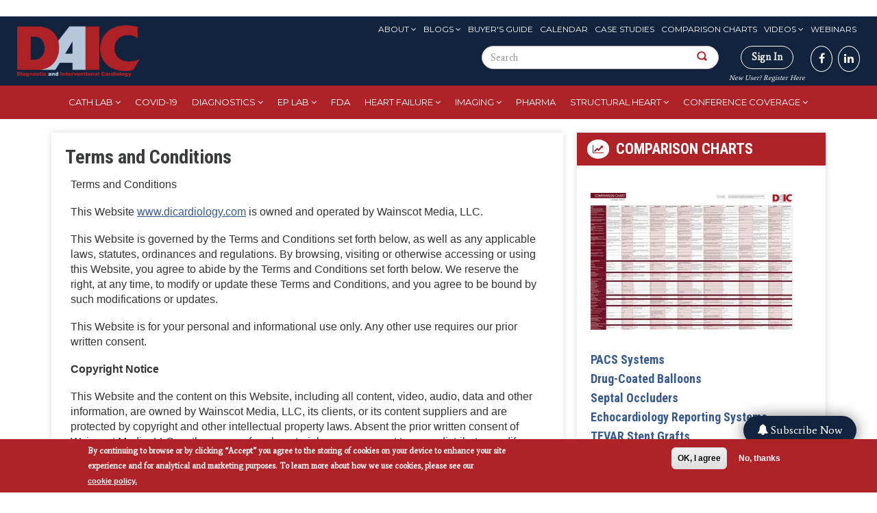

--- FILE ---
content_type: text/html; charset=UTF-8
request_url: https://www.dicardiology.com/terms-and-conditions
body_size: 17200
content:
<!DOCTYPE html>

<style>
  #block-menu-menu-eyebrow-menu ul li a:hover, #block-menu-menu-eyebrow-menu ul li a.active {
    background: white !important;
  }

  #search-block-form button {
    padding: 20px !important;
  }
</style>


<html  lang="en" dir="ltr" prefix="content: http://purl.org/rss/1.0/modules/content/  dc: http://purl.org/dc/terms/  foaf: http://xmlns.com/foaf/0.1/  og: http://ogp.me/ns#  rdfs: http://www.w3.org/2000/01/rdf-schema#  schema: http://schema.org/  sioc: http://rdfs.org/sioc/ns#  sioct: http://rdfs.org/sioc/types#  skos: http://www.w3.org/2004/02/skos/core#  xsd: http://www.w3.org/2001/XMLSchema# ">
  <head>
    <meta charset="utf-8" />
<link rel="canonical" href="https://www.dicardiology.com/terms-and-conditions" />
<link rel="shortlink" href="https://www.dicardiology.com/node/82156" />
<meta property="og:site_name" content="DAIC" />
<meta property="og:type" content="Basic page" />
<meta property="og:url" content="http://www.dicardiology.com/terms-and-conditions" />
<meta property="og:title" content="Terms and Conditions" />
<meta property="og:description" content="Terms and Conditions This Website www.dicardiology.com is owned and operated by Wainscot Media, LLC. This Website is governed by the Terms and Conditions set forth below, as well as any applicable laws, statutes, ordinances and regulations. By browsing, visiting or otherwise accessing or using this Website, you agree to abide by the Terms and Conditions set forth below. We reserve the right, at any time, to modify or update these Terms and Conditions, and you agree to be bound by such modifications or updates. This Website is for your personal and informational use only. Any other use requires our prior written consent. Copyright Notice  This Website and the content on this Website, including all content, video, audio, data and other information, are owned by Wainscot Media, LLC, its clients, or its content suppliers and are protected by copyright and other intellectual property laws. Absent the prior written consent of Wainscot Media, LLC, or the owner of such materials, you agree not to copy, distribute, modify or make derivative works of any materials on this Website without the prior written consent of the owner of such materials. All rights not granted under these Terms and Conditions are reserved by Wainscot Media, LLC. Prohibited Conduct  You may not use spiders, robots, data mining techniques or other automated devices or programs to catalog, download, store or otherwise reproduce, store or distribute content available on the Website. You may not resell access to this Website, or any content contained within the Website, to any third party. You may not use the Website for your own commercial purposes without the prior written consent of Wainscot Media, LLC. Links  For the convenience of users of this Website, Wainscot Media, LLC may permit one or more links to other websites from time to time. The internet websites to which links are provided in this Website are not under the control of Wainscot Media, LLC. Wainscot Media, LLC assumes no responsibility for the contents of any non-Wainscot Media, LLC linked internet website, or for any potential damage arising out of or in connection with the use of any such link, nor is the existence of a link between this Website and any other website an endorsement of the linked internet website or its owner. Disclaimer of Warranty You expressly agree that your use of this website is at your sole risk. Wainscot Media, LLC makes no representations or warranties of any kind, express or implied, as to the operation of this website or the information, content, materials or service included on this website. Subscriptions and Paid Products Wainscot Media, LLC reserves the right at any time to charge fees for certain content and/or services and for access to certain portions of the website determined to be Premium Content (Product Comparison Charts). You will not be charged for Premium Content unless we obtain your prior agreement to pay any charges. If at any time we require or change a fee for Premium Content, you will be given thirty (30) days advance notice of such fees. New fees will be posted on the website and/or through an email address you provided for our records. You are responsible for paying all fees and charges, including all applicable taxes, incurred through your account at the rates in effect for the billing period in which such fees and charges are incurred. Wainscot Media, LLC reserves the right to offer signup discounts for our Premium Content. Subscription renewals will be at the term’s full prices, unless otherwise noted at the time of subscription renewal. Wainscot Media, LLC reserves the right to make changes to our Premium Content (Product Comparison Charts) at any time and without notice, including the addition and/or removal of products and benefits, as well as changing or eliminating the prices charged. We reserve the right to suspend or terminate access to any Premium Content at any time. No credit or refund will be offered if Premium Content is temporarily unavailable. You may cancel your account at any time, but when you cancel your access and/or subscription to Premium Content, you cancel only future charges and Wainscot Media, LLC will not offer you a refund of any payments that have already been made for said product. Indemnity Neither Wainscot Media, LLC, nor any of its Officers, Directors, Employees, Agents, Successors, Partners or Investors shall be liable for any damages of any kind as a result of using this website. You agree to indemnify and hold Wainscot Media, LLC harmless from any claim or demand, including reasonable attorneys’ fees, due to or arising out of your use of any materials or features available on the website and your violation of these Terms of Use. Governing Law The laws of the State of New Jersey shall govern these Terms and Conditions. Contact Information Should you have any questions you may contact us using the form on our Contact Us page. These Terms and Conditions were last updated on Sept. 27, 2021." />
<meta property="og:updated_time" content="2022-09-04T07:07:04-05:00" />
<meta property="article:author" content="wainscot" />
<meta property="article:published_time" content="Wed, 09/29/2021 - 03:43" />
<meta property="article:modified_time" content="2022-09-04T07:07:04-05:00" />
<meta name="Generator" content="Drupal 9 (https://www.drupal.org); Commerce 2" />
<meta name="MobileOptimized" content="width" />
<meta name="HandheldFriendly" content="true" />
<meta name="viewport" content="width=device-width, initial-scale=1.0" />
<style>div#sliding-popup, div#sliding-popup .eu-cookie-withdraw-banner, .eu-cookie-withdraw-tab {background: #af2228} div#sliding-popup.eu-cookie-withdraw-wrapper { background: transparent; } #sliding-popup h1, #sliding-popup h2, #sliding-popup h3, #sliding-popup p, #sliding-popup label, #sliding-popup div, .eu-cookie-compliance-more-button, .eu-cookie-compliance-secondary-button, .eu-cookie-withdraw-tab { color: #fff;} .eu-cookie-withdraw-tab { border-color: #fff;}</style>
<link rel="stylesheet" href="https://fonts.googleapis.com/css?family=Roboto+Condensed:300,700|Average:regular|Montserrat:regular&amp;subset=latin" media="all" />
<script type="text/javascript">
// Initialize the google variables.
var googletag = googletag || {};
googletag.cmd = googletag.cmd || [];
// Add a place to store the slot name variable.
googletag.slots = googletag.slots || {};
(function() {
  var useSSL = "https:" == document.location.protocol;
  var src = (useSSL ? 'https:' : 'http:') + '//www.googletagservices.com/tag/js/gpt.js';
  document.write('<scr' + 'ipt src="' + src + '"></scr' + 'ipt>');
})();
</script>
<script type="text/javascript">
  
  googletag.slots["wallpapertest"] = googletag.defineSlot("/51606348/dicardiology/wallpapertest", [1, 1], "js-dfp-tag-wallpapertest")

    .addService(googletag.pubads())

  
  
  
      ;
</script>
<script type="text/javascript">
  
  googletag.slots["miniboom3"] = googletag.defineSlot("/51606348/dicardiology/miniboom3", [300, 100], "js-dfp-tag-miniboom3")

    .addService(googletag.pubads())

  
  
  
      ;
</script>
<script type="text/javascript">
  
  googletag.slots["miniboom2"] = googletag.defineSlot("/51606348/dicardiology/miniboom2", [300, 100], "js-dfp-tag-miniboom2")

    .addService(googletag.pubads())

  
  
  
      ;
</script>
<script type="text/javascript">
  
  googletag.slots["miniboom1"] = googletag.defineSlot("/51606348/dicardiology/miniboom1", [300, 100], "js-dfp-tag-miniboom1")

    .addService(googletag.pubads())

  
  
  
      ;
</script>
<script type="text/javascript">
  
  googletag.slots["boombox2"] = googletag.defineSlot("/51606348/dicardiology/boombox2", [300, 250], "js-dfp-tag-boombox2")

    .addService(googletag.pubads())

  
  
  
      ;
</script>
<script type="text/javascript">
  
  googletag.slots["halfpage1"] = googletag.defineSlot("/51606348/dicardiology/halfpage1", [300, 600], "js-dfp-tag-halfpage1")

    .addService(googletag.pubads())

  
  
  
      ;
</script>
<script type="text/javascript">
  
  googletag.slots["boombox1"] = googletag.defineSlot("/51606348/dicardiology/boombox1", [300, 250], "js-dfp-tag-boombox1")

    .addService(googletag.pubads())

  
  
  
      ;
</script>
<script type="text/javascript">
        // Start by defining breakpoints for this ad.
      var mapping = googletag.sizeMapping()
              .addSize([728, 90], [728, 90])
              .addSize([1024, 768], [728, 90])
              .addSize([1280, 800], [728, 90])
              .addSize([1360, 768], [728, 90])
              .addSize([1366, 768], [728, 90])
              .addSize([1440, 900], [728, 90])
              .addSize([1600, 900], [728, 90])
              .addSize([1680, 1050], [728, 90])
              .addSize([1920, 1080], [728, 90])
              .addSize([320, 568], [[320, 50], [300, 100]])
              .addSize([360, 640], [[320, 50], [300, 100]])
              .addSize([360, 740], [[320, 50], [300, 100]])
              .addSize([375, 667], [[320, 50], [300, 100]])
              .addSize([375, 812], [[320, 50], [300, 100]])
              .addSize([412, 732], [[320, 50], [300, 100]])
              .addSize([412, 824], [[320, 50], [300, 100]])
              .addSize([412, 847], [[320, 50], [300, 100]])
              .addSize([414, 736], [[320, 50], [300, 100]])
              .addSize([480, 853], [[320, 50], [300, 100]])
            .build();
  
  googletag.slots["leaderboard1"] = googletag.defineSlot("/51606348/dicardiology/leaderboard1", [[728, 90], [970, 90], [320, 50], [300, 100], [1, 1]], "js-dfp-tag-leaderboard1")

    .addService(googletag.pubads())

  
  
  
        // Apply size mapping when there are breakpoints.
    .defineSizeMapping(mapping)
    ;
</script>
<script type="text/javascript">
  
  googletag.slots["new_popup_700x600"] = googletag.defineSlot("/51606348/dicardiology/New_Popup_700x600", [[700, 600], [480, 640]], "js-dfp-tag-new_popup_700x600")

    .addService(googletag.pubads())

  
  
  
      ;
</script>
<script type="text/javascript">
googletag.cmd.push(function() {
      googletag.pubads().enableAsyncRendering();
        googletag.pubads().enableSingleRequest();
        googletag.pubads().collapseEmptyDivs();
          googletag.pubads().setTargeting('domain', ['dicardiology.com']);
      googletag.pubads().setTargeting('content-type', ['Basic page']);
      googletag.pubads().setTargeting('nid', ['82156']);
      googletag.pubads().setTargeting('path', ['/terms-and-conditions']);
  
  googletag.pubads().addEventListener('slotRenderEnded', function(event) {
    if (event.slot === googletag.slots["interstitial1"]){
      if(event.isEmpty == false) {
        jQuery(".dfp-interstitial").addClass("dfp-ad-active");
        jQuery(".dfp-interstitial").show();
      }  
    } 

    if(event.slot === googletag.slots["catfish1"]){
      if(event.isEmpty == false) {
      console.log("bottom here");
      jQuery(".dfp-bottom").addClass("dfp-ad-active");
      jQuery(".dfp-bottom").show();
    }
  }
    if (event.slot === googletag.slots["pop_up"]){
      if(event.isEmpty == false) {
        jQuery(".dfp-interstitial").addClass("dfp-ad-active");
        jQuery(".dfp-interstitial").show();
      }  
    }

    if (event.slot === googletag.slots["new_popup_700x600"]) {
        if (event.isEmpty == false) {
            var adWidth = event.size[0] + 80; // Get the width of the ad
            var adHeight = event.size[1]; // Get the height of the ad
            
            // Modify the width and height of .dfp-inner-wrapper based on ad size
            jQuery(".dfp-inner-wrapper").css({
                'width': adWidth + 'px',
                'height': adHeight + 'px'
            });

            jQuery(".dfp-interstitial").addClass("dfp-ad-active");
            jQuery(".dfp-interstitial").show();
        }
    }

});
});

googletag.enableServices();
</script>
<link rel="icon" href="/themes/custom/daic/favicon.ico" type="image/vnd.microsoft.icon" />
<script src="/sites/default/files/google_tag/container_1/google_tag.script.js?t8wndk" defer></script>
<script>window.a2a_config=window.a2a_config||{};a2a_config.callbacks=[];a2a_config.overlays=[];a2a_config.templates={};</script>

    <title>Terms and Conditions | DAIC</title>
    <link rel="stylesheet" media="all" href="https://cdnjs.cloudflare.com/ajax/libs/font-awesome/4.3.0/css/font-awesome.min.css" />
<link rel="stylesheet" media="all" href="/themes/custom/daic/css/system-combined.min.css?t8wndk" />
<link rel="stylesheet" media="all" href="/themes/custom/daic/css/combined.min.css?t8wndk" />
<link rel="stylesheet" media="all" href="/themes/custom/daic/css/screen.css?t8wndk" />

    
    
  <script type='text/javascript'>var _sf_startpt=(new Date()).getTime()</script>
  <meta charset="utf-8">
  <meta name="viewport" content="width=device-width, initial-scale=1.0">
  
  <title>""</title>
  
  
  <script type='text/javascript'>var _sf_startpt=(new Date()).getTime()</script>

  <script>!function(s,a,e,v,n,t,z){if(s.saq)return;n=s.saq=function(){n.callMethod?n.callMethod.apply(n,arguments):n.queue.push(arguments)};if(!s._saq)s._saq=n;n.push=n;n.loaded=!0;n.version='1.0';n.queue=[];t=a.createElement(e);t.async=!0;t.src=v;z=a.getElementsByTagName(e)[0];z.parentNode.insertBefore(t,z)}(window,document,'script','https://tags.srv.stackadapt.com/events.js');saq('ts', 'UQ72HpyQbQHhvFbX08rHdA');</script>

  <!-- Facebook Pixel Code -->
  <script>
!function(f,b,e,v,n,t,s)
{if(f.fbq)return;n=f.fbq=function(){n.callMethod?
n.callMethod.apply(n,arguments):n.queue.push(arguments)};
if(!f._fbq)f._fbq=n;n.push=n;n.loaded=!0;n.version='2.0';
n.queue=[];t=b.createElement(e);t.async=!0;
t.src=v;s=b.getElementsByTagName(e)[0];
s.parentNode.insertBefore(t,s)}(window,document,'script',
'https://connect.facebook.net/en_US/fbevents.js');
fbq('init', '1184247321929582'); 
fbq('track', 'PageView');
</script>
<noscript>
<img height="1" width="1"
src="https://www.facebook.com/tr?id=1184247321929582&ev=PageView
&noscript=1"/>
</noscript>
<!-- End Facebook Pixel Code -->
  <!--Integration of tracking code to the Brightcove player Audience plugin -->
  <script>
    var ecn_email = (document.cookie.match(/^(?:.*;)?\s*ECNEmailAddress\s*=\s*([^;]+)(?:.*)?$/)||[,null])[1];
    var sgc = {};
    if ( ecn_email != null) { sgc.uuid = localStorage.getItem('SGC.uuid'); }
  </script>
  </head>
  <body class="fontyourface page-terms-and-conditions">
    <a href="#main-content" class="visually-hidden focusable skip-link">
      Skip to main content
    </a>
    <noscript aria-hidden="true"><iframe src="https://www.googletagmanager.com/ns.html?id=GTM-TSMLH3T" height="0" width="0" style="display:none;visibility:hidden"></iframe></noscript><script type="text/javascript">
      !function () { var e, t; e = document.createElement("script"), e.type = "text/javascript", e.async = !0, e.defer = !0, e.src = "https://d1vg5xiq7qffdj.cloudfront.net/Asyncload.js?v=" + String((new Date).getMonth() + 1) + String((new Date).getFullYear()) + String(Math.round(parseInt((new Date).getDate() / 7), 0) + 1) + "&encsid=3WtQQ_oJ2IA,&enccid=CReoNyQQ-r0,&wsid=NjI1&dHJhY2tpbmdVcmw=2PtuCvDuCGT5LwTmxa5wjl35YCAFpwehX6VzxWewIgs,", t = document.getElementsByTagName("body")[0], t.appendChild(e, t) }();
  </script><noscript><p><img src="http://www.mirabelanalytics.com/mmwap/lnktrk.php?idsite=625" style="border:0;" alt="" /></p></noscript>
      <div class="dialog-off-canvas-main-canvas" data-off-canvas-main-canvas>
    

<section >
  <div class="container text-center" id="header-ad">
    <div id="leaderboard">
        <div class="region region-header-ad">
    

<section id="block-admincss-2" class="block block-block-content block-block-content7f33db15-b54c-4068-a748-e2f80cb308c2 clearfix">
  
    

      
            <div class="field field--name-body field--type-text-with-summary field--label-hidden field--item"><style type="text/css">
<!--/*--><![CDATA[/* ><!--*/
.toolbar-tray-horizontal .add-content-first ul
{
	height: 400px;
	overflow-y: scroll !important;
}

div#edit-builder
{
     height: 700px;
     overflow-y: scroll !important;
     overflow-x: hidden !important;

}
.select2-container--seven .select2-results > .select2-results__options {
    max-height: 400px;
    overflow-y: auto;
}

#edit-field-deck-wrapper .cke_contents {
  height: 80px !important;
  overflow-y: scroll !important;
}
.fa-twitter:before { content: "𝕏"; font-weight: 700;}

/*--><!]]>*/
</style><script>
<!--//--><![CDATA[// ><!--

var link = document.querySelector('a[href^="/node/add"]');
if (link && link.parentElement) {
    link.parentElement.classList.add("add-content-first");
} else {
    console.log("Element not found or missing parent");
}

//--><!]]>
</script></div>
      
  </section>

<section id="block-dfptagnew-popup-700x600" class="block block-dfp block-dfp-ad195941b8-959e-44fa-a3e3-2eeb3a84ae8b clearfix">
  
    
   <div id="js-dfp-tag-new_popup_700x600-wrapper" class="dfp-tag-wrapper">
      
<script src="https://ajax.googleapis.com/ajax/libs/jquery/3.3.1/jquery.min.js"></script>

<style>
  .dfp-interstitial{
  top: 0;
  height: 100%;
  display: none;
}

.dfp-ad-active{
  position: fixed;
  width: 100%;
  left: 0;
  z-index: 999;
  text-align: center;
  background: rgba(0,0,0,0.6);
}

.dfp-bottom{
    bottom: 0;
  display: none;
}

.dfp-inner-wrapper{
  display: inline-block;
  margin-top: 150px;
  position: relative;
  width: 640px;
}

.dfp-bottom-wrapper{
  position: relative;
    width: 728px;
    margin: 0 auto;
}

.dfp-bottom-inner-wrapper{
  display: inline-block;
  position: relative;
  /*margin: 20px 0;*/
  width: 728px;
}

.dfp-interstitial-close,
.dfp-bottom-close{
  position: absolute;
  right: 0;
  padding: 5px 10px;
  font-size: 20px;
  cursor: pointer;
  background: #fff;
  border: none;
}

.dfp-bottom-close{
  padding: 0px 5px !important;
    font-size: 16px !important;
}

.dfp-interstitial-close:hover,
.dfp-bottom-close:hover{
  background: #ccc;
}

/*
div[id*="dfp-boombox"],
div[id*="dfp-miniboom"],
div[id*="dfp-halfpage"] {
  margin: 20px auto;
    max-width: 300px;
}

div[id*="dfp-leaderboard"] {
  margin: 10px auto;
    max-width: 728px;
}
*/


@media (min-width: 0px) and (max-width: 480px){

  div[id*="dfp-catfish"] .dfp-bottom-inner-wrapper{
    width: 300px !important;
    height: 50px;
  }

  /*div[id*="dfp-leaderboard"],
  div[id*="dfp-interstitial"] {
      max-width: 300px;
  }
  */

  .dfp-inner-wrapper,
  .dfp-bottom-inner-wrapper{
    width: 300px !important;
  }
}

@media (min-width: 481px) and (max-width: 960px){

  div[id*="dfp-catfish"] .dfp-bottom-inner-wrapper {
    width: 600px !important;
    height: 75px;
  }

  /*
  div[id*="dfp-leaderboard"],
  div[id*="dfp-interstitial"] {
      max-width: 300px;
  }
  */

  .dfp-inner-wrapper,
  .dfp-bottom-inner-wrapper{
    width: 300px !important;
  }
}

</style>

  <div class="dfp-interstitial dfp-wrapper">
    <div class="dfp-inner-wrapper">
      <button class="dfp-interstitial-close">X</button>      
      <div id = "js-dfp-tag-new_popup_700x600" class = "dfp-tag-wrapper">
                <script type="text/javascript">
          googletag.cmd.push(function() {
            googletag.display('js-dfp-tag-new_popup_700x600');
          });
        </script>
      </div>
    </div>
  </div>

<script>

  jQuery( ".dfp-interstitial-close" ).click(function() {
    jQuery(".dfp-interstitial").hide();
  });
  
  jQuery( ".dfp-bottom-close" ).click(function() {
      jQuery(".dfp-bottom").hide();
   });

  setTimeout(
    function(){
      if (jQuery('.dfp-interstitial .dfp-tag-wrapper').html()) {
        jQuery('.dfp-interstitial-close').trigger('click');
      }
    }, 17000);

</script>

  </div>
</section>



<section id="block-dfptagleaderboard1" class="block block-dfp block-dfp-add02eb275-cf1a-4066-9ad0-778e25d2e36b clearfix">
  
    

      
<script src="https://ajax.googleapis.com/ajax/libs/jquery/3.3.1/jquery.min.js"></script>

<style>
  .dfp-interstitial{
  top: 0;
  height: 100%;
  display: none;
}

.dfp-ad-active{
  position: fixed;
  width: 100%;
  left: 0;
  z-index: 999;
  text-align: center;
  background: rgba(0,0,0,0.6);
}

.dfp-bottom{
    bottom: 0;
  display: none;
}

.dfp-inner-wrapper{
  display: inline-block;
  margin-top: 150px;
  position: relative;
  width: 640px;
}

.dfp-bottom-wrapper{
  position: relative;
    width: 728px;
    margin: 0 auto;
}

.dfp-bottom-inner-wrapper{
  display: inline-block;
  position: relative;
  /*margin: 20px 0;*/
  width: 728px;
}

.dfp-interstitial-close,
.dfp-bottom-close{
  position: absolute;
  right: 0;
  padding: 5px 10px;
  font-size: 20px;
  cursor: pointer;
  background: #fff;
  border: none;
}

.dfp-bottom-close{
  padding: 0px 5px !important;
    font-size: 16px !important;
}

.dfp-interstitial-close:hover,
.dfp-bottom-close:hover{
  background: #ccc;
}

/*
div[id*="dfp-boombox"],
div[id*="dfp-miniboom"],
div[id*="dfp-halfpage"] {
  margin: 20px auto;
    max-width: 300px;
}

div[id*="dfp-leaderboard"] {
  margin: 10px auto;
    max-width: 728px;
}
*/


@media (min-width: 0px) and (max-width: 480px){

  div[id*="dfp-catfish"] .dfp-bottom-inner-wrapper{
    width: 300px !important;
    height: 50px;
  }

  /*div[id*="dfp-leaderboard"],
  div[id*="dfp-interstitial"] {
      max-width: 300px;
  }
  */

  .dfp-inner-wrapper,
  .dfp-bottom-inner-wrapper{
    width: 300px !important;
  }
}

@media (min-width: 481px) and (max-width: 960px){

  div[id*="dfp-catfish"] .dfp-bottom-inner-wrapper {
    width: 600px !important;
    height: 75px;
  }

  /*
  div[id*="dfp-leaderboard"],
  div[id*="dfp-interstitial"] {
      max-width: 300px;
  }
  */

  .dfp-inner-wrapper,
  .dfp-bottom-inner-wrapper{
    width: 300px !important;
  }
}

</style>

<div id="js-dfp-tag-leaderboard1">
        <script type="text/javascript">
        googletag.cmd.push(function() {
            googletag.display('js-dfp-tag-leaderboard1');
        });
    </script>
</div>


<script>

  jQuery( ".dfp-interstitial-close" ).click(function() {
    jQuery(".dfp-interstitial").hide();
  });
  
  jQuery( ".dfp-bottom-close" ).click(function() {
      jQuery(".dfp-bottom").hide();
   });

  setTimeout(
    function(){
      if (jQuery('.dfp-interstitial .dfp-tag-wrapper').html()) {
        jQuery('.dfp-interstitial-close').trigger('click');
      }
    }, 17000);

</script>

  </section>



<section class="custom-search-block-form block block-custom-search clearfix" role="search" data-drupal-selector="custom-search-block-form" id="block-mobile-search">
  
    

      <form action="/terms-and-conditions" method="post" id="custom-search-block-form" accept-charset="UTF-8">
  <div class="form-item js-form-item form-type-search js-form-type-search form-item-keys js-form-item-keys form-no-label form-group">
      <label for="edit-keys" class="control-label sr-only">Search this site</label>
  
  
  <input title="Enter the terms you wish to search for." class="custom_search-keys form-search form-control" data-drupal-selector="edit-keys" type="search" id="edit-keys" name="keys" value="" size="15" maxlength="128" data-toggle="tooltip" />

  
  
  </div>
<input autocomplete="off" data-drupal-selector="form-buoaodqtqlwexp7uwhrjxab3vr38xmom0ds9deq4eom" type="hidden" name="form_build_id" value="form-BUOaOdQtqlWExP7UWHrJXAb3Vr38xmOm0Ds9DeQ4eOM" /><input data-drupal-selector="edit-custom-search-block-form" type="hidden" name="form_id" value="custom_search_block_form" /><div data-drupal-selector="edit-actions" class="form-actions form-group js-form-wrapper form-wrapper" id="edit-actions"><button alt="Search" class="custom-search-button image-button js-form-submit form-submit btn-default btn" aria-label="Search Button" data-drupal-selector="edit-submit" type="image" id="edit-submit" src="/themes/custom/daic/images/search-icon.png" name=""></button></div>

</form>

  </section>


  </div>

    </div>
    <div class="clear"></div>
  </div>
</section>

<header id="navbar">
  <div class="container-fluid">
    <div class="row">
      <div class="col-sm-2 navbar-header">
                <a class="logo navbar-btn pull-left" href="/" title="Home">
          <img src="/themes/custom/daic/images/logo.png" alt="Home" />
        </a>
              </div>
      <div id="social"  class="col-sm-10">
        <div class="navbar-eyebrow top-menus">
            <div class="region region-eyebrow">
    <nav role="navigation" aria-labelledby="block-menu-menu-eyebrow-menu-menu" id="block-menu-menu-eyebrow-menu">
            
  <h2 class="visually-hidden" id="block-menu-menu-eyebrow-menu-menu">Eyebrow Menu</h2>
  

        
      <ul class="menu menu--menu-eyebrow-menu nav">
                      <li class="expanded dropdown first">
                                                                    <a href="/issue-archive" class="dropdown-toggle" data-toggle="dropdown" data-drupal-link-system-path="issue-archive">About <span class="caret"></span></a>
                        <ul class="dropdown-menu">
                      <li class="first">
                                        <a href="/about-us" data-drupal-link-system-path="node/69486">About</a>
              </li>
                      <li>
                                        <a href="/form/media-kit-request" data-drupal-link-system-path="node/76666">Advertise</a>
              </li>
                      <li>
                                        <a href="/issue-archive" data-drupal-link-system-path="issue-archive">Archive</a>
              </li>
                      <li>
                                        <a href="/contact-us" data-drupal-link-system-path="node/70016">Contact Us</a>
              </li>
                      <li>
                                        <a href="/daic-awards" data-drupal-link-system-path="node/79968">DAIC Awards</a>
              </li>
                      <li class="last">
                                        <a href="https://marketing.wainscotmedia.com/daic-sign-up-form" target="_blank">Subscribe to newsletters</a>
              </li>
        </ul>
  
              </li>
                      <li class="expanded dropdown">
                                                                    <a href="/blogs" class="dropdown-toggle" data-toggle="dropdown" data-drupal-link-system-path="blogs">Blogs <span class="caret"></span></a>
                        <ul class="dropdown-menu">
                      <li class="first">
                                        <a href="/blogs" data-drupal-link-system-path="blogs">Blogs</a>
              </li>
                      <li class="last">
                                        <a href="/blog-series" data-drupal-link-system-path="blog-series">Blog Series</a>
              </li>
        </ul>
  
              </li>
                      <li>
                                        <a href="/buyers-guide" data-drupal-link-system-path="buyers-guide">Buyer&#039;s Guide</a>
              </li>
                      <li>
                                        <a href="/events" data-drupal-link-system-path="events">Calendar</a>
              </li>
                      <li>
                                        <a href="/case-studies" data-drupal-link-system-path="case-studies">Case Studies</a>
              </li>
                      <li>
                                        <a href="/comparison-charts" data-drupal-link-system-path="comparison-charts">Comparison Charts</a>
              </li>
                      <li class="expanded dropdown">
                                                                    <a href="/videos" class="dropdown-toggle" data-toggle="dropdown" data-drupal-link-system-path="videos">Videos <span class="caret"></span></a>
                        <ul class="dropdown-menu">
                      <li class="first">
                                        <a href="/videos" data-drupal-link-system-path="videos">Videos</a>
              </li>
                      <li class="last">
                                        <a href="/innovative-hospital-video" data-drupal-link-system-path="innovative-hospital-video">Innovative Hospital Videos</a>
              </li>
        </ul>
  
              </li>
                      <li class="last">
                                        <a href="/webinars" data-drupal-link-system-path="webinars">Webinars</a>
              </li>
        </ul>
  

  </nav>

  </div>

        </div>

        <div class="navbar-eyebrow form-sign">
            <div class="region region-social">
    

<section class="custom-search-block-form block block-custom-search clearfix" role="search" data-drupal-selector="custom-search-block-form-2" id="block-customsearchform-2">
  
    

      <form action="/terms-and-conditions" method="post" id="custom-search-block-form--2" accept-charset="UTF-8">
  <div class="form-item js-form-item form-type-search js-form-type-search form-item-keys js-form-item-keys form-no-label form-group">
      <label for="edit-keys--2" class="control-label sr-only">Search this site</label>
  
  
  <input title="Enter the terms you wish to search for." class="custom_search-keys form-search form-control" data-drupal-selector="edit-keys" placeholder="Search" type="search" id="edit-keys--2" name="keys" value="" size="15" maxlength="128" data-toggle="tooltip" />

  
  
  </div>
<input autocomplete="off" data-drupal-selector="form-97qxnkofsxctuegvcapgtrwr-vecu3gpreyphie9rxa" type="hidden" name="form_build_id" value="form-97qXNKofsxCtuEgvcapgTRwR-veCU3gpREYPHie9rXA" /><input data-drupal-selector="edit-custom-search-block-form-2" type="hidden" name="form_id" value="custom_search_block_form" /><div data-drupal-selector="edit-actions" class="form-actions form-group js-form-wrapper form-wrapper" id="edit-actions--2"><button alt="" class="custom-search-button image-button js-form-submit form-submit btn-default btn" aria-label="Search Button" data-drupal-selector="edit-submit" type="image" id="edit-submit--2" src="/themes/custom/daic/images/search-icon.png" name=""></button></div>

</form>

  </section>


  </div>

          <div class="fa-stack fa-1x has-badge hidden" data-count="0">
            <i class="fa fa-stack-2x "></i>
            <i style="" class="fa fa-shopping-cart fa-stack-2x red-cart"></i>
          </div>          
           
          <div class="signin-btn">
                          <div class=''>
                <a class="signin" href="/user/login">Sign In</a><br>
                <a href="/user/register">New User? Register Here</a>
              </div>
                      </div>
            <div class="region region-navigation">
    

<section id="block-block-1" class="block block-block-content block-block-content88f64d1d-9a26-4d98-8878-19a3fb5f5da6 clearfix">
  
    

      
            <div class="field field--name-body field--type-text-with-summary field--label-hidden field--item"><p class="social-links"><a href="https://www.facebook.com/DAIC.magazine" target="_blank" aria-label="DAIC magazine"><i class="fa fa-facebook" aria-hidden="true"></i></a><a href="https://www.linkedin.com/groups/2573591/" target="_blank" aria-label="DAIC linkedin"><i class="fa fa-linkedin" aria-hidden="true"></i></a></p>
</div>
      
  </section>


  </div>

        </div>
      </div>
    </div>
  </div>
</header>

<nav class="tb-mega-menu">
  <div class="container-fluid">
        <div class="region region-header">
    

<section id="block-sidr-trigger-button" class="block block-sidr block-sidr-trigger clearfix">
  
    

      <button  data-sidr-options="{&quot;source&quot;:&quot;.tb-megamenu-main&quot;,&quot;side&quot;:&quot;left&quot;,&quot;method&quot;:&quot;toggle&quot;,&quot;speed&quot;:&quot;200&quot;,&quot;renaming&quot;:true,&quot;displace&quot;:true,&quot;nocopy&quot;:false}" class="sidr-trigger js-sidr-trigger has-icon" aria-label="Main Menu">
    <span class="sidr-trigger__icon"><i class="fa fa-bars" aria-hidden="true"></i></span>    </button>

<div class="responsive-logo"><a href="/" title="Home" rel="home" class="header__logo" id="logo"><img src="/themes/custom/daic/images/logo-mobile.png" alt="Home" width="100" height="50"/></a></div>

  </section>



<section id="block-tb-megamenu-main-menu" class="block block-tb-megamenu block-tb-megamenu-menu-blockmain clearfix">
  
    

      <div  class="tb-megamenu tb-megamenu-main" role="navigation" aria-label="Main navigation">
      <button data-target=".nav-collapse" data-toggle="collapse" class="btn btn-navbar tb-megamenu-button" type="button">
      <i class="fa fa-reorder"></i>
    </button>
    <div class="nav-collapse  always-show">
    <ul  class="tb-megamenu-nav nav level-0 items-10" role="list" >
        <li  class="tb-megamenu-item level-1 mega dropdown" data-id="menu_link_content:3600874a-fdca-445b-83e3-a93d90d59d9c" data-level="1" data-type="menu_item" data-class="" data-xicon="" data-caption="" data-alignsub="" data-group="0" data-hidewcol="0" data-hidesub="0" data-label="Cath Lab" aria-level="1">
      <a href="/channel/cath-lab"  class="dropdown-toggle" aria-expanded="false">
          Cath Lab
          </a>
  <div  class="tb-megamenu-submenu dropdown-menu mega-dropdown-menu nav-child" data-class="" data-width="" role="list">
  <div class="mega-dropdown-inner">
          <div  class="tb-megamenu-row row-fluid">
      <div  class="tb-megamenu-column span12 mega-col-nav" data-class="" data-width="12" data-hidewcol="0" id="tb-megamenu-column-1">
  <div class="tb-megamenu-column-inner mega-inner clearfix">
               <ul  class="tb-megamenu-subnav mega-nav level-1 items-10" role="list">
        <li  class="tb-megamenu-item level-2 mega" data-id="menu_link_content:56c73075-4035-4b48-8417-2b2bf128240b" data-level="2" data-type="menu_item" data-class="" data-xicon="" data-caption="" data-alignsub="" data-group="0" data-hidewcol="0" data-hidesub="0" data-label="Angiography systems" aria-level="2">
      <a href="/channel/angiography" >
          Angiography systems
          </a>
  
</li>

        <li  class="tb-megamenu-item level-2 mega" data-id="menu_link_content:bef85cce-4ff0-4694-8ff2-26494691eb7c" data-level="2" data-type="menu_item" data-class="" data-xicon="" data-caption="" data-alignsub="" data-group="0" data-hidewcol="0" data-hidesub="0" data-label="Balloon catheters" aria-level="2">
      <a href="/channel/balloon-catheter" >
          Balloon catheters
          </a>
  
</li>

        <li  class="tb-megamenu-item level-2 mega" data-id="menu_link_content:51a594e7-757a-4afe-b7dc-3314ca7891e8" data-level="2" data-type="menu_item" data-class="" data-xicon="" data-caption="" data-alignsub="" data-group="0" data-hidewcol="0" data-hidesub="0" data-label="FFR Technologies" aria-level="2">
      <a href="/channel/ffr-technologies" >
          FFR Technologies
          </a>
  
</li>

        <li  class="tb-megamenu-item level-2 mega" data-id="menu_link_content:a1da4386-a343-4496-b1af-5b2ee0a0b5bf" data-level="2" data-type="menu_item" data-class="" data-xicon="" data-caption="" data-alignsub="" data-group="0" data-hidewcol="0" data-hidesub="0" data-label="Hemostasis management" aria-level="2">
      <a href="/channel/hemostasis-management" >
          Hemostasis management
          </a>
  
</li>

        <li  class="tb-megamenu-item level-2 mega" data-id="menu_link_content:f9f52d39-f183-43d0-9bcb-f0b50623af1a" data-level="2" data-type="menu_item" data-class="" data-xicon="" data-caption="" data-alignsub="" data-group="0" data-hidewcol="0" data-hidesub="0" data-label="Hemodynamic Support" aria-level="2">
      <a href="/channel/hemodynamic-support-devices" >
          Hemodynamic Support
          </a>
  
</li>

  </ul>

      </div>
</div>

      <div  class="tb-megamenu-column span12 mega-col-nav" data-class="" data-width="12" data-hidewcol="0" id="tb-megamenu-column-2">
  <div class="tb-megamenu-column-inner mega-inner clearfix">
               <ul  class="tb-megamenu-subnav mega-nav level-1 items-11" role="list">
        <li  class="tb-megamenu-item level-2 mega" data-id="menu_link_content:215588ff-e4a5-43ff-8af3-72bffe142194" data-level="2" data-type="menu_item" data-class="" data-xicon="" data-caption="" data-alignsub="" data-group="0" data-hidewcol="0" data-hidesub="0" data-label="Hybrid OR" aria-level="2">
      <a href="/channel/hybrid-or" >
          Hybrid OR
          </a>
  
</li>

        <li  class="tb-megamenu-item level-2 mega dropdown-submenu" data-id="menu_link_content:0121f901-f57d-4eea-bb87-3e136348e972" data-level="2" data-type="menu_item" data-class="" data-xicon="" data-caption="" data-alignsub="" data-group="0" data-hidewcol="0" data-hidesub="0" data-label="" aria-level="2">
      <a href="/channel/innovative-hospitals"  class="dropdown-toggle" aria-expanded="false">
          Innovative Hospitals
          </a>
  <div  class="tb-megamenu-submenu dropdown-menu mega-dropdown-menu nav-child" data-class="" data-width="" role="list">
  <div class="mega-dropdown-inner">
          <div  class="tb-megamenu-row row-fluid">
      <div  class="tb-megamenu-column span12 mega-col-nav" data-class="" data-width="12" data-hidewcol="0" id="tb-megamenu-column-3">
  <div class="tb-megamenu-column-inner mega-inner clearfix">
               <ul  class="tb-megamenu-subnav mega-nav level-2 items-5" role="list">
        <li  class="tb-megamenu-item level-3 mega" data-id="menu_link_content:a02e66ca-3004-4987-9cfe-83029cef0fcf" data-level="3" data-type="menu_item" data-class="" data-xicon="" data-caption="" data-alignsub="" data-group="0" data-hidewcol="0" data-hidesub="0" data-label="" aria-level="3">
      <a href="/channel/baylor-scott-and-white-heart-hospital" >
          Baylor Scott and White Heart Hospital
          </a>
  
</li>

        <li  class="tb-megamenu-item level-3 mega" data-id="menu_link_content:871a223c-ce5e-4763-8b70-bdef52b138a6" data-level="3" data-type="menu_item" data-class="" data-xicon="" data-caption="" data-alignsub="" data-group="0" data-hidewcol="0" data-hidesub="0" data-label="" aria-level="3">
      <a href="/channel/henry-ford-hospital" >
          Henry Ford Hospital
          </a>
  
</li>

        <li  class="tb-megamenu-item level-3 mega" data-id="menu_link_content:7ce5b8ec-6fee-4251-adf2-4e5a916f41de" data-level="3" data-type="menu_item" data-class="" data-xicon="" data-caption="" data-alignsub="" data-group="0" data-hidewcol="0" data-hidesub="0" data-label="" aria-level="3">
      <a href="/channel/northwestern-medicine" >
          Northwestern Medicine
          </a>
  
</li>

        <li  class="tb-megamenu-item level-3 mega" data-id="menu_link_content:48c4eadd-f7e7-4999-bf75-899c4aa5ec12" data-level="3" data-type="menu_item" data-class="" data-xicon="" data-caption="" data-alignsub="" data-group="0" data-hidewcol="0" data-hidesub="0" data-label="" aria-level="3">
      <a href="/channel/tufts-medical-center" >
          Tufts Medical Center
          </a>
  
</li>

        <li  class="tb-megamenu-item level-3 mega" data-id="menu_link_content:30d37820-f205-402b-906c-382653699260" data-level="3" data-type="menu_item" data-class="" data-xicon="" data-caption="" data-alignsub="" data-group="0" data-hidewcol="0" data-hidesub="0" data-label="" aria-level="3">
      <a href="https://www.dicardiology.com/channel/university-colorado-hospital" >
          University of Colorado Hospital
          </a>
  
</li>

  </ul>

      </div>
</div>

  </div>

      </div>
</div>

</li>

        <li  class="tb-megamenu-item level-2 mega" data-id="menu_link_content:8396198a-cbb7-48d0-a84b-eb0baa9bb8d5" data-level="2" data-type="menu_item" data-class="" data-xicon="" data-caption="" data-alignsub="" data-group="0" data-hidewcol="0" data-hidesub="0" data-label="Intravascular imaging systems" aria-level="2">
      <a href="/channel/intravascular-imaging" >
          Intravascular imaging systems
          </a>
  
</li>

        <li  class="tb-megamenu-item level-2 mega" data-id="menu_link_content:da5274ff-3cbd-4539-beee-59bc2ee014c1" data-level="2" data-type="menu_item" data-class="" data-xicon="" data-caption="" data-alignsub="" data-group="0" data-hidewcol="0" data-hidesub="0" data-label="Interventional radiology " aria-level="2">
      <a href="/channel/interventional-radiology" >
          Interventional radiology 
          </a>
  
</li>

        <li  class="tb-megamenu-item level-2 mega" data-id="menu_link_content:3c4e614d-657a-48d1-b584-7a7b6a5e71c3" data-level="2" data-type="menu_item" data-class="" data-xicon="" data-caption="" data-alignsub="" data-group="0" data-hidewcol="0" data-hidesub="0" data-label="Peripheral Artery Disease" aria-level="2">
      <a href="/channel/peripheral-artery-disease-pad" >
          Peripheral Artery Disease
          </a>
  
</li>

        <li  class="tb-megamenu-item level-2 mega" data-id="menu_link_content:723a1dc2-5f4c-491a-857b-953045bf7b06" data-level="2" data-type="menu_item" data-class="" data-xicon="" data-caption="" data-alignsub="" data-group="0" data-hidewcol="0" data-hidesub="0" data-label="Stents" aria-level="2">
      <a href="/channel/stents" >
          Stents
          </a>
  
</li>

  </ul>

      </div>
</div>

  </div>

      </div>
</div>

</li>

        <li  class="tb-megamenu-item level-1 mega" data-id="menu_link_content:0176b3df-8c17-41a4-9299-96d8044b8d1d" data-level="1" data-type="menu_item" data-class="" data-xicon="" data-caption="" data-alignsub="" data-group="0" data-hidewcol="0" data-hidesub="0" data-label="" aria-level="1">
      <a href="/channel/coronavirus-covid-19" >
          COVID-19
          </a>
  
</li>

        <li  class="tb-megamenu-item level-1 mega dropdown" data-id="menu_link_content:9d654fad-57e4-4e73-9be8-153d6af31c6f" data-level="1" data-type="menu_item" data-class="" data-xicon="" data-caption="" data-alignsub="" data-group="0" data-hidewcol="0" data-hidesub="0" data-label="Diagnostics" aria-level="1">
      <a href="/channel/cardiac-diagnostics"  class="dropdown-toggle" aria-expanded="false">
          Diagnostics
          </a>
  <div  class="tb-megamenu-submenu dropdown-menu mega-dropdown-menu nav-child" data-class="" data-width="" role="list">
  <div class="mega-dropdown-inner">
          <div  class="tb-megamenu-row row-fluid">
      <div  class="tb-megamenu-column span12 mega-col-nav" data-class="" data-width="12" data-hidewcol="0" id="tb-megamenu-column-4">
  <div class="tb-megamenu-column-inner mega-inner clearfix">
               <ul  class="tb-megamenu-subnav mega-nav level-1 items-4" role="list">
        <li  class="tb-megamenu-item level-2 mega" data-id="menu_link_content:0170be6c-d6fb-45fd-bb5e-57844e826bee" data-level="2" data-type="menu_item" data-class="" data-xicon="" data-caption="" data-alignsub="" data-group="0" data-hidewcol="0" data-hidesub="0" data-label="Blood Testing " aria-level="2">
      <a href="/channel/blood-testing" >
          Blood Testing 
          </a>
  
</li>

        <li  class="tb-megamenu-item level-2 mega" data-id="menu_link_content:06f5f79c-2de5-4251-bd44-ede528e0a2ba" data-level="2" data-type="menu_item" data-class="" data-xicon="" data-caption="" data-alignsub="" data-group="0" data-hidewcol="0" data-hidesub="0" data-label="ECG" aria-level="2">
      <a href="/channel/ecg" >
          ECG
          </a>
  
</li>

        <li  class="tb-megamenu-item level-2 mega" data-id="menu_link_content:470b27a0-5208-49e0-a70a-5719aa9b1915" data-level="2" data-type="menu_item" data-class="" data-xicon="" data-caption="" data-alignsub="" data-group="0" data-hidewcol="0" data-hidesub="0" data-label="Remote monitoring" aria-level="2">
      <a href="/channel/remote-monitoring" >
          Remote monitoring
          </a>
  
</li>

        <li  class="tb-megamenu-item level-2 mega" data-id="menu_link_content:cded3da2-4c6e-43ee-a972-e0796c393a9e" data-level="2" data-type="menu_item" data-class="" data-xicon="" data-caption="" data-alignsub="" data-group="0" data-hidewcol="0" data-hidesub="0" data-label="Wearable Sensors " aria-level="2">
      <a href="/channel/wearables" >
          Wearable Sensors 
          </a>
  
</li>

  </ul>

      </div>
</div>

  </div>

      </div>
</div>

</li>

        <li  class="tb-megamenu-item level-1 mega dropdown" data-id="menu_link_content:4b69fa96-2159-4ea5-a6f8-f0cacd01c340" data-level="1" data-type="menu_item" data-class="" data-xicon="" data-caption="" data-alignsub="" data-group="0" data-hidewcol="0" data-hidesub="0" data-label=" EP Lab" aria-level="1">
      <a href="/channel/ep-lab"  class="dropdown-toggle" aria-expanded="false">
           EP Lab
          </a>
  <div  class="tb-megamenu-submenu dropdown-menu mega-dropdown-menu nav-child" data-class="" data-width="" role="list">
  <div class="mega-dropdown-inner">
          <div  class="tb-megamenu-row row-fluid">
      <div  class="tb-megamenu-column span12 mega-col-nav" data-class="" data-width="12" data-hidewcol="0" id="tb-megamenu-column-5">
  <div class="tb-megamenu-column-inner mega-inner clearfix">
               <ul  class="tb-megamenu-subnav mega-nav level-1 items-6" role="list">
        <li  class="tb-megamenu-item level-2 mega" data-id="menu_link_content:45258f20-4e9d-47f2-913d-f173a9f13883" data-level="2" data-type="menu_item" data-class="" data-xicon="" data-caption="" data-alignsub="" data-group="0" data-hidewcol="0" data-hidesub="0" data-label="Ablation systems" aria-level="2">
      <a href="/channel/ablation-systems" >
          Ablation systems
          </a>
  
</li>

        <li  class="tb-megamenu-item level-2 mega" data-id="menu_link_content:3c4d552d-06b1-4f98-9142-66a03bea0561" data-level="2" data-type="menu_item" data-class="" data-xicon="" data-caption="" data-alignsub="" data-group="0" data-hidewcol="0" data-hidesub="0" data-label="Atrial Fibrillation" aria-level="2">
      <a href="/channel/atrial-fibrillation" >
          Atrial Fibrillation
          </a>
  
</li>

        <li  class="tb-megamenu-item level-2 mega" data-id="menu_link_content:7e0d0d4c-3c95-48b2-84ac-5837fa3fa8bb" data-level="2" data-type="menu_item" data-class="" data-xicon="" data-caption="" data-alignsub="" data-group="0" data-hidewcol="0" data-hidesub="0" data-label="Cardiac resynchronization therapy devices (CRT) " aria-level="2">
      <a href="/channel/cardiac-resynchronization-therapy-devices-crt" >
          Cardiac resynchronization therapy devices (CRT) 
          </a>
  
</li>

        <li  class="tb-megamenu-item level-2 mega" data-id="menu_link_content:be608b0d-d7a1-4532-a040-55f1a63b5df5" data-level="2" data-type="menu_item" data-class="" data-xicon="" data-caption="" data-alignsub="" data-group="0" data-hidewcol="0" data-hidesub="0" data-label="Implantable cardioverter defibrillators (ICD)" aria-level="2">
      <a href="/channel/implantable-cardioverter-defibrillator-icd" >
          Implantable cardioverter defibrillators (ICD)
          </a>
  
</li>

        <li  class="tb-megamenu-item level-2 mega" data-id="menu_link_content:31f80226-a9a4-47f4-8165-293b575c1e8c" data-level="2" data-type="menu_item" data-class="" data-xicon="" data-caption="" data-alignsub="" data-group="0" data-hidewcol="0" data-hidesub="0" data-label="Leads, implantable devices " aria-level="2">
      <a href="/channel/leads-implantable-devices" >
          Leads, implantable devices 
          </a>
  
</li>

        <li  class="tb-megamenu-item level-2 mega" data-id="menu_link_content:043f27b5-d4f0-4b54-b503-2bfc35ea572d" data-level="2" data-type="menu_item" data-class="" data-xicon="" data-caption="" data-alignsub="" data-group="0" data-hidewcol="0" data-hidesub="0" data-label="Pacemakers " aria-level="2">
      <a href="/channel/pacemakers" >
          Pacemakers 
          </a>
  
</li>

  </ul>

      </div>
</div>

  </div>

      </div>
</div>

</li>

        <li  class="tb-megamenu-item level-1 mega" data-id="menu_link_content:d39984ba-248a-4d84-a9c5-83b9ddcb837d" data-level="1" data-type="menu_item" data-class="" data-xicon="" data-caption="" data-alignsub="" data-group="0" data-hidewcol="0" data-hidesub="0" data-label="" aria-level="1">
      <a href="https://www.dicardiology.com/channel/fda" >
          FDA
          </a>
  
</li>

        <li  class="tb-megamenu-item level-1 mega dropdown" data-id="menu_link_content:0b281d30-ad25-4735-82c4-a7b4d40690db" data-level="1" data-type="menu_item" data-class="" data-xicon="" data-caption="" data-alignsub="" data-group="0" data-hidewcol="0" data-hidesub="0" data-label="Heart Failure" aria-level="1">
      <a href="/channel/heart-failure"  class="dropdown-toggle" aria-expanded="false">
          Heart Failure
          </a>
  <div  class="tb-megamenu-submenu dropdown-menu mega-dropdown-menu nav-child" data-class="" data-width="" role="list">
  <div class="mega-dropdown-inner">
          <div  class="tb-megamenu-row row-fluid">
      <div  class="tb-megamenu-column span12 mega-col-nav" data-class="" data-width="12" data-hidewcol="0" id="tb-megamenu-column-6">
  <div class="tb-megamenu-column-inner mega-inner clearfix">
               <ul  class="tb-megamenu-subnav mega-nav level-1 items-1" role="list">
        <li  class="tb-megamenu-item level-2 mega" data-id="menu_link_content:c41b4ea3-80d7-40d9-8360-de164d646d03" data-level="2" data-type="menu_item" data-class="" data-xicon="" data-caption="" data-alignsub="" data-group="0" data-hidewcol="0" data-hidesub="0" data-label="Stroke" aria-level="2">
      <a href="/channel/stroke" >
          Stroke
          </a>
  
</li>

  </ul>

      </div>
</div>

  </div>

      </div>
</div>

</li>

        <li  class="tb-megamenu-item level-1 mega dropdown" data-id="menu_link_content:f792e949-e6df-4fad-b1c0-9c745b844153" data-level="1" data-type="menu_item" data-class="" data-xicon="" data-caption="" data-alignsub="" data-group="0" data-hidewcol="0" data-hidesub="0" data-label="Imaging" aria-level="1">
      <a href="/channel/cardiac-imaging"  class="dropdown-toggle" aria-expanded="false">
          Imaging
          </a>
  <div  class="tb-megamenu-submenu dropdown-menu mega-dropdown-menu nav-child" data-class="" data-width="" role="list">
  <div class="mega-dropdown-inner">
          <div  class="tb-megamenu-row row-fluid">
      <div  class="tb-megamenu-column span12 mega-col-nav" data-class="" data-width="12" data-hidewcol="0" id="tb-megamenu-column-7">
  <div class="tb-megamenu-column-inner mega-inner clearfix">
               <ul  class="tb-megamenu-subnav mega-nav level-1 items-8" role="list">
        <li  class="tb-megamenu-item level-2 mega" data-id="menu_link_content:b85dc28f-4e4f-48d2-bbc9-d9d5a9883128" data-level="2" data-type="menu_item" data-class="" data-xicon="" data-caption="" data-alignsub="" data-group="0" data-hidewcol="0" data-hidesub="0" data-label="Cardiac Ultrasound" aria-level="2">
      <a href="/channel/ultrasound-imaging" >
          Cardiac Ultrasound
          </a>
  
</li>

        <li  class="tb-megamenu-item level-2 mega" data-id="menu_link_content:cc6d2b58-7a65-4b6d-8265-73466a1bb346" data-level="2" data-type="menu_item" data-class="" data-xicon="" data-caption="" data-alignsub="" data-group="0" data-hidewcol="0" data-hidesub="0" data-label="Computed Tomography (CT)" aria-level="2">
      <a href="/channel/computed-tomography-ct" >
          Computed Tomography (CT)
          </a>
  
</li>

        <li  class="tb-megamenu-item level-2 mega" data-id="menu_link_content:74ae6388-82ab-46cb-9b12-43bf106468cb" data-level="2" data-type="menu_item" data-class="" data-xicon="" data-caption="" data-alignsub="" data-group="0" data-hidewcol="0" data-hidesub="0" data-label="Contrast Media" aria-level="2">
      <a href="/channel/contrast-media" >
          Contrast Media
          </a>
  
</li>

        <li  class="tb-megamenu-item level-2 mega" data-id="menu_link_content:ae22a8d6-dcf4-4409-80f6-3afb7a667d6c" data-level="2" data-type="menu_item" data-class="" data-xicon="" data-caption="" data-alignsub="" data-group="0" data-hidewcol="0" data-hidesub="0" data-label="Magnetic Resonance Imaging (MRI)" aria-level="2">
      <a href="/channel/magnetic-resonance-imaging-mri" >
          Magnetic Resonance Imaging (MRI)
          </a>
  
</li>

        <li  class="tb-megamenu-item level-2 mega" data-id="menu_link_content:450005b3-c52b-4a77-be7f-3ff3ed31ec2f" data-level="2" data-type="menu_item" data-class="" data-xicon="" data-caption="" data-alignsub="" data-group="0" data-hidewcol="0" data-hidesub="0" data-label="Nuclear Imaging" aria-level="2">
      <a href="/channel/nuclear-imaging" >
          Nuclear Imaging
          </a>
  
</li>

        <li  class="tb-megamenu-item level-2 mega" data-id="menu_link_content:c4c02deb-08fd-4cc9-a615-c09e5d310837" data-level="2" data-type="menu_item" data-class="" data-xicon="" data-caption="" data-alignsub="" data-group="0" data-hidewcol="0" data-hidesub="0" data-label="Radiation Dose management" aria-level="2">
      <a href="/channel/radiation-dose-management" >
          Radiation Dose management
          </a>
  
</li>

        <li  class="tb-megamenu-item level-2 mega" data-id="menu_link_content:05471168-94fb-45ec-8ac1-83281e27afe9" data-level="2" data-type="menu_item" data-class="" data-xicon="" data-caption="" data-alignsub="" data-group="0" data-hidewcol="0" data-hidesub="0" data-label="" aria-level="2">
      <a href="/channel/pet-imaging"  title="PET Imaging">
          PET Imaging
          </a>
  
</li>

  </ul>

      </div>
</div>

  </div>

      </div>
</div>

</li>

        <li  class="tb-megamenu-item level-1 mega" data-id="menu_link_content:ea0b87f3-1502-44f4-857d-0344edd9e2c8" data-level="1" data-type="menu_item" data-class="" data-xicon="" data-caption="" data-alignsub="" data-group="0" data-hidewcol="0" data-hidesub="0" data-label="Pharma" aria-level="1">
      <a href="/channel/pharmaceuticals" >
          Pharma
          </a>
  
</li>

        <li  class="tb-megamenu-item level-1 mega dropdown" data-id="menu_link_content:fe5c50f9-e499-4192-9b02-b5fdd8666d08" data-level="1" data-type="menu_item" data-class="" data-xicon="" data-caption="" data-alignsub="" data-group="0" data-hidewcol="0" data-hidesub="0" data-label="Structural Heart" aria-level="1">
      <a href="/channel/structural-heart"  class="dropdown-toggle" aria-expanded="false">
          Structural Heart
          </a>
  <div  class="tb-megamenu-submenu dropdown-menu mega-dropdown-menu nav-child" data-class="" data-width="" role="list">
  <div class="mega-dropdown-inner">
          <div  class="tb-megamenu-row row-fluid">
      <div  class="tb-megamenu-column span12 mega-col-nav" data-class="" data-width="12" data-hidewcol="0" id="tb-megamenu-column-7">
  <div class="tb-megamenu-column-inner mega-inner clearfix">
               <ul  class="tb-megamenu-subnav mega-nav level-1 items-5" role="list">
        <li  class="tb-megamenu-item level-2 mega" data-id="menu_link_content:96f36987-92bb-451e-acc5-b7313be0af00" data-level="2" data-type="menu_item" data-class="" data-xicon="" data-caption="" data-alignsub="" data-group="0" data-hidewcol="0" data-hidesub="0" data-label="Congenital Heart" aria-level="2">
      <a href="/channel/congenital-heart" >
          Congenital Heart
          </a>
  
</li>

        <li  class="tb-megamenu-item level-2 mega" data-id="menu_link_content:8d2e9f3d-dd30-4084-b09e-15eecdb4e69a" data-level="2" data-type="menu_item" data-class="" data-xicon="" data-caption="" data-alignsub="" data-group="0" data-hidewcol="0" data-hidesub="0" data-label="Heart Valve Technology" aria-level="2">
      <a href="/channel/heart-valve-technology" >
          Heart Valve Technology
          </a>
  
</li>

        <li  class="tb-megamenu-item level-2 mega" data-id="menu_link_content:301ff116-bab1-4dfb-b31e-5f39336cba12" data-level="2" data-type="menu_item" data-class="" data-xicon="" data-caption="" data-alignsub="" data-group="0" data-hidewcol="0" data-hidesub="0" data-label="Hybrid OR" aria-level="2">
      <a href="/channel/hybrid-or" >
          Hybrid OR
          </a>
  
</li>

        <li  class="tb-megamenu-item level-2 mega" data-id="menu_link_content:a0ef84f3-4f6b-45f9-89d6-23cf1a646871" data-level="2" data-type="menu_item" data-class="" data-xicon="" data-caption="" data-alignsub="" data-group="0" data-hidewcol="0" data-hidesub="0" data-label="Left atrial appendage (LAA) occluders" aria-level="2">
      <a href="/channel/left-atrial-appendage-laa-occluders" >
          Left atrial appendage (LAA) occluders
          </a>
  
</li>

        <li  class="tb-megamenu-item level-2 mega" data-id="menu_link_content:da60c788-ca77-4450-8039-d44a0cba7aec" data-level="2" data-type="menu_item" data-class="" data-xicon="" data-caption="" data-alignsub="" data-group="0" data-hidewcol="0" data-hidesub="0" data-label="Structural heart occluders/closure devices" aria-level="2">
      <a href="/channel/structural-heart-occluders" >
          Structural heart occluders/closure devices
          </a>
  
</li>

  </ul>

      </div>
</div>

  </div>

      </div>
</div>

</li>

        <li  class="tb-megamenu-item level-1 mega dropdown" data-id="menu_link_content:62a3d463-f765-43bc-9962-229930c0145f" data-level="1" data-type="menu_item" data-class="" data-xicon="" data-caption="" data-alignsub="" data-group="0" data-hidewcol="0" data-hidesub="0" data-label="Conference Coverage" aria-level="1">
      <a href="/channel/conference-coverage"  class="dropdown-toggle" aria-expanded="false">
          Conference Coverage
          </a>
  <div  class="tb-megamenu-submenu dropdown-menu mega-dropdown-menu nav-child" data-class="" data-width="" role="list">
  <div class="mega-dropdown-inner">
          <div  class="tb-megamenu-row row-fluid">
      <div  class="tb-megamenu-column span12 mega-col-nav" data-class="" data-width="12" data-hidewcol="0" id="tb-megamenu-column-7">
  <div class="tb-megamenu-column-inner mega-inner clearfix">
               <ul  class="tb-megamenu-subnav mega-nav level-1 items-15" role="list">
        <li  class="tb-megamenu-item level-2 mega" data-id="menu_link_content:e06941dd-9bb5-43f4-91f2-331d6afd4060" data-level="2" data-type="menu_item" data-class="" data-xicon="" data-caption="" data-alignsub="" data-group="0" data-hidewcol="0" data-hidesub="0" data-label="ACC" aria-level="2">
      <a href="/channel/acc" >
          ACC
          </a>
  
</li>

        <li  class="tb-megamenu-item level-2 mega" data-id="menu_link_content:49e04ef1-4881-4f74-a3fc-493ecaf0d460" data-level="2" data-type="menu_item" data-class="" data-xicon="" data-caption="" data-alignsub="" data-group="0" data-hidewcol="0" data-hidesub="0" data-label="AHA" aria-level="2">
      <a href="/channel/aha" >
          AHA
          </a>
  
</li>

        <li  class="tb-megamenu-item level-2 mega" data-id="menu_link_content:20869ad1-7e83-422c-976f-ed3daaac665b" data-level="2" data-type="menu_item" data-class="" data-xicon="" data-caption="" data-alignsub="" data-group="0" data-hidewcol="0" data-hidesub="0" data-label="AIMed" aria-level="2">
      <a href="/channel/aimed" >
          AIMed
          </a>
  
</li>

        <li  class="tb-megamenu-item level-2 mega" data-id="menu_link_content:4c0f42ff-2eea-4b94-9101-f85ff2ebfe48" data-level="2" data-type="menu_item" data-class="" data-xicon="" data-caption="" data-alignsub="" data-group="0" data-hidewcol="0" data-hidesub="0" data-label="ASE" aria-level="2">
      <a href="/channel/ase" >
          ASE
          </a>
  
</li>

        <li  class="tb-megamenu-item level-2 mega" data-id="menu_link_content:e191ca96-f235-4973-ba61-1e2c7283107f" data-level="2" data-type="menu_item" data-class="" data-xicon="" data-caption="" data-alignsub="" data-group="0" data-hidewcol="0" data-hidesub="0" data-label="ASNC" aria-level="2">
      <a href="/channel/asnc" >
          ASNC
          </a>
  
</li>

        <li  class="tb-megamenu-item level-2 mega" data-id="menu_link_content:eb82b341-65be-4879-b662-79885162c622" data-level="2" data-type="menu_item" data-class="" data-xicon="" data-caption="" data-alignsub="" data-group="0" data-hidewcol="0" data-hidesub="0" data-label="EuroPCR" aria-level="2">
      <a href="/channel/europcr" >
          EuroPCR
          </a>
  
</li>

        <li  class="tb-megamenu-item level-2 mega" data-id="menu_link_content:9ea8c120-a5bd-4029-91dc-6044019c2c28" data-level="2" data-type="menu_item" data-class="" data-xicon="" data-caption="" data-alignsub="" data-group="0" data-hidewcol="0" data-hidesub="0" data-label="ESC" aria-level="2">
      <a href="/channel/esc" >
          ESC
          </a>
  
</li>

        <li  class="tb-megamenu-item level-2 mega" data-id="menu_link_content:96c6b659-36e7-4011-aa27-9efb15537c7d" data-level="2" data-type="menu_item" data-class="" data-xicon="" data-caption="" data-alignsub="" data-group="0" data-hidewcol="0" data-hidesub="0" data-label="HIMSS" aria-level="2">
      <a href="/channel/himss" >
          HIMSS
          </a>
  
</li>

        <li  class="tb-megamenu-item level-2 mega" data-id="menu_link_content:b3890302-2dd9-4a12-9e51-123829dd21d9" data-level="2" data-type="menu_item" data-class="" data-xicon="" data-caption="" data-alignsub="" data-group="0" data-hidewcol="0" data-hidesub="0" data-label="HRS" aria-level="2">
      <a href="/channel/hrs" >
          HRS
          </a>
  
</li>

        <li  class="tb-megamenu-item level-2 mega" data-id="menu_link_content:4c4039ed-aa80-4d34-b516-7a39d7cb6440" data-level="2" data-type="menu_item" data-class="" data-xicon="" data-caption="" data-alignsub="" data-group="0" data-hidewcol="0" data-hidesub="0" data-label="RSNA" aria-level="2">
      <a href="/channel/rsna" >
          RSNA
          </a>
  
</li>

        <li  class="tb-megamenu-item level-2 mega" data-id="menu_link_content:df2bce6e-d212-449e-bd56-a546b5492353" data-level="2" data-type="menu_item" data-class="" data-xicon="" data-caption="" data-alignsub="" data-group="0" data-hidewcol="0" data-hidesub="0" data-label="SCAI" aria-level="2">
      <a href="/channel/scai" >
          SCAI
          </a>
  
</li>

        <li  class="tb-megamenu-item level-2 mega" data-id="menu_link_content:159bff45-a0dd-4f97-bd71-a5e862e6e189" data-level="2" data-type="menu_item" data-class="" data-xicon="" data-caption="" data-alignsub="" data-group="0" data-hidewcol="0" data-hidesub="0" data-label="SCCT" aria-level="2">
      <a href="/channel/scct" >
          SCCT
          </a>
  
</li>

        <li  class="tb-megamenu-item level-2 mega" data-id="menu_link_content:37fbc328-7e37-4c1d-8432-8faccd6dd8cc" data-level="2" data-type="menu_item" data-class="" data-xicon="" data-caption="" data-alignsub="" data-group="0" data-hidewcol="0" data-hidesub="0" data-label="" aria-level="2">
      <a href="https://www.dicardiology.com/channel/sts" >
          STS
          </a>
  
</li>

        <li  class="tb-megamenu-item level-2 mega" data-id="menu_link_content:3d7644c6-2b0a-4ca8-b253-e8cd0a2b1269" data-level="2" data-type="menu_item" data-class="" data-xicon="" data-caption="" data-alignsub="" data-group="0" data-hidewcol="0" data-hidesub="0" data-label="TCT" aria-level="2">
      <a href="/channel/tct" >
          TCT
          </a>
  
</li>

        <li  class="tb-megamenu-item level-2 mega" data-id="menu_link_content:703966da-7437-4453-8489-befd5251d378" data-level="2" data-type="menu_item" data-class="" data-xicon="" data-caption="" data-alignsub="" data-group="0" data-hidewcol="0" data-hidesub="0" data-label="VIVA" aria-level="2">
      <a href="/channel/viva" >
          VIVA
          </a>
  
</li>

  </ul>

      </div>
</div>

  </div>

      </div>
</div>

</li>

  </ul>

      </div>
  </div>

  </section>


  </div>

  </div>
</nav>



<div class="main-container container">
  <div class="row">
     
    <section class="col-xs-12 col-sm-12 col-md-7 col-lg-8">
        
    
    
  
    
    
    
    
    

    
    

      <div class="region region-content">
      
 <div id="node-82156"  data-history-node-id="82156" role="article" about="/terms-and-conditions" typeof="foaf:Document" class="node node-page full clearfix">
  
          <h1 class="page-header">Terms and Conditions</h1>
      <span property="dc:title" content="Terms and Conditions" class="hidden"></span>


  
  <div class="content">
    
            <div property="content:encoded" class="field field--name-body field--type-text-with-summary field--label-hidden field--item"><p style="margin-left:8px; margin-right:8px; margin-top:4px; margin-bottom:8px"><span style="background:#ffffff"><span><font face="Times New Roman, serif"><span style="font-size:12pt"><font color="#333333"><font face="Arial, serif">Terms and Conditions</font></font></span></font></span></span></p>
<p style="margin-left:8px; margin-right:8px; margin-top:4px; margin-bottom:8px"><span style="background:#ffffff"><span><font face="Times New Roman, serif"><span style="font-size:12pt"><font color="#333333"><font face="Arial, serif">This Website </font></font><font color="#0000ff"><u><a href="https://www.dicardiology.com/"><font face="Arial, serif">www.dicardiology.com</font></a></u></font><font color="#333333"><font face="Arial, serif"> is owned and operated by Wainscot Media, LLC.</font></font></span></font></span></span></p>
<p style="margin-left:8px; margin-right:8px; margin-top:4px; margin-bottom:8px"><span style="background:#ffffff"><span><font face="Times New Roman, serif"><span style="font-size:12pt"><font color="#333333"><font face="Arial, serif">This Website is governed by the Terms and Conditions set forth below, as well as any applicable laws, statutes, ordinances and regulations. By browsing, visiting or otherwise accessing or using this Website, you agree to abide by the Terms and Conditions set forth below. We reserve the right, at any time, to modify or update these Terms and Conditions, and you agree to be bound by such modifications or updates.</font></font></span></font></span></span></p>
<p style="margin-left:8px; margin-right:8px; margin-top:4px; margin-bottom:8px"><span style="background:#ffffff"><span><font face="Times New Roman, serif"><span style="font-size:12pt"><font color="#333333"><font face="Arial, serif">This Website is for your personal and informational use only. Any other use requires our prior written consent.</font></font></span></font></span></span></p>
<p style="margin-left:8px; margin-right:8px; margin-top:4px; margin-bottom:8px"><span style="background:#ffffff"><span><font face="Times New Roman, serif"><span style="font-size:12pt"><font color="#333333"><font face="Arial, serif"><b>Copyright Notice</b></font></font><font color="#333333"><font face="Arial, serif"> </font></font></span></font></span></span></p>
<p style="margin-left:8px; margin-right:8px; margin-top:4px; margin-bottom:8px"><span style="background:#ffffff"><span><font face="Times New Roman, serif"><span style="font-size:12pt"><font color="#333333"><font face="Arial, serif">This Website and the content on this Website, including all content, video, audio, data and other information, are owned by Wainscot Media, LLC, its clients, or its content suppliers and are protected by copyright and other intellectual property laws. Absent the prior written consent of Wainscot Media, LLC, or the owner of such materials, you agree not to copy, distribute, modify or make derivative works of any materials on this Website without the prior written consent of the owner of such materials. All rights not granted under these Terms and Conditions are reserved by Wainscot Media, LLC.</font></font></span></font></span></span></p>
<p style="margin-left:8px; margin-right:8px; margin-top:4px; margin-bottom:8px"><span style="background:#ffffff"><span><font face="Times New Roman, serif"><span style="font-size:12pt"><font color="#333333"><font face="Arial, serif"><b>Prohibited Conduct </b></font></font></span></font></span></span></p>
<p style="margin-left:8px; margin-right:8px; margin-top:4px; margin-bottom:8px"><span style="background:#ffffff"><span><font face="Times New Roman, serif"><span style="font-size:12pt"><font color="#333333"><font face="Arial, serif">You may not use spiders, robots, data mining techniques or other automated devices or programs to catalog, download, store or otherwise reproduce, store or distribute content available on the Website. You may not resell access to this Website, or any content contained within the Website, to any third party. You may not use the Website for your own commercial purposes without the prior written consent of Wainscot Media, LLC.</font></font></span></font></span></span></p>
<p style="margin-left:8px; margin-right:8px; margin-top:4px; margin-bottom:8px"><span style="background:#ffffff"><span><font face="Times New Roman, serif"><span style="font-size:12pt"><font color="#333333"><font face="Arial, serif"><b>Links</b></font></font><font color="#333333"><font face="Arial, serif"> </font></font></span></font></span></span></p>
<p style="margin-left:8px; margin-right:8px; margin-top:4px; margin-bottom:8px"><span style="background:#ffffff"><span><font face="Times New Roman, serif"><span style="font-size:12pt"><font color="#333333"><font face="Arial, serif">For the convenience of users of this Website, Wainscot Media, LLC may permit one or more links to other websites from time to time. The internet websites to which links are provided in this Website are not under the control of Wainscot Media, LLC. Wainscot Media, LLC assumes no responsibility for the contents of any non-Wainscot Media, LLC linked internet website, or for any potential damage arising out of or in connection with the use of any such link, nor is the existence of a link between this Website and any other website an endorsement of the linked internet website or its owner.</font></font></span></font></span></span></p>
<p style="margin-left:8px; margin-right:8px; margin-top:4px; margin-bottom:8px"><span style="background:#ffffff"><span><font face="Times New Roman, serif"><span style="font-size:12pt"><font color="#333333"><font face="Arial, serif"><b>Disclaimer of Warranty</b></font></font></span></font></span></span></p>
<p style="margin-left:8px; margin-right:8px; margin-top:4px; margin-bottom:8px"><span style="background:#ffffff"><span><font face="Times New Roman, serif"><span style="font-size:12pt"><font color="#333333"><font face="Arial, serif">You expressly agree that your use of this website is at your sole risk. Wainscot Media, LLC makes no representations or warranties of any kind, express or implied, as to the operation of this website or the information, content, materials or service included on this website.</font></font></span></font></span></span></p>
<p style="margin-left:8px; margin-right:8px; margin-top:4px; margin-bottom:8px"><span style="background:#ffffff"><font face="Times New Roman, serif"><span style="font-size:12pt"><font color="#333333"><font face="Arial, serif"><b>Subscriptions and Paid Products</b></font></font></span></font></span></p>
<p style="margin-left:8px; margin-right:8px; margin-top:4px; margin-bottom:8px"><span style="background:#ffffff"><font face="Times New Roman, serif"><span style="font-size:12pt"><font color="#333333"><font face="Arial, serif">Wainscot Media, LLC reserves the right at any time to charge fees for certain content and/or services and for access to certain portions of the website determined to be Premium Content (Product Comparison Charts). You will not be charged for Premium Content unless we obtain your prior agreement to pay any charges. If at any time we require or change a fee for Premium Content, you will be given thirty (30) days advance notice of such fees. New fees will be posted on the website and/or through an email address you provided for our records. You are responsible for paying all fees and charges, including all applicable taxes, incurred through your account at the rates in effect for the billing period in which such fees and charges are incurred.</font></font></span></font></span></p>
<p style="margin-left:8px; margin-right:8px; margin-top:4px; margin-bottom:8px"><span style="background:#ffffff"><font face="Times New Roman, serif"><span style="font-size:12pt"><font color="#333333"><font face="Arial, serif">Wainscot Media, LLC reserves the right to offer signup discounts for our Premium Content. Subscription renewals will be at the term’s full prices, unless otherwise noted at the time of subscription renewal.</font></font></span></font></span></p>
<p style="margin-left:8px; margin-right:8px; margin-top:4px; margin-bottom:8px"><span style="background:#ffffff"><font face="Times New Roman, serif"><span style="font-size:12pt"><font color="#333333"><font face="Arial, serif">Wainscot Media, LLC reserves the right to make changes to our Premium Content (Product Comparison Charts) at any time and without notice, including the addition and/or removal of products and benefits, as well as changing or eliminating the prices charged.</font></font></span></font></span></p>
<p style="margin-left:8px; margin-right:8px; margin-top:4px; margin-bottom:8px"><span style="background:#ffffff"><font face="Times New Roman, serif"><span style="font-size:12pt"><font color="#333333"><font face="Arial, serif">We reserve the right to suspend or terminate access to any Premium Content at any time. No credit or refund will be offered if Premium Content is temporarily unavailable.</font></font></span></font></span></p>
<p style="margin-left:8px; margin-right:8px; margin-top:4px; margin-bottom:8px"><span style="background:#ffffff"><font face="Times New Roman, serif"><span style="font-size:12pt"><font color="#333333"><font face="Arial, serif">You may cancel your account at any time, but when you cancel your access and/or subscription to Premium Content, you cancel only future charges and Wainscot Media, LLC will not offer you a refund of any payments that have already been made for said product.</font></font></span></font></span></p>
<p style="margin-left:8px; margin-right:8px; margin-top:4px; margin-bottom:8px"><span style="background:#ffffff"><span><font face="Times New Roman, serif"><span style="font-size:12pt"><font color="#333333"><font face="Arial, serif"><b>Indemnity</b></font></font></span></font></span></span></p>
<p style="margin-left:8px; margin-right:8px; margin-top:4px; margin-bottom:8px"><span style="background:#ffffff"><span><font face="Times New Roman, serif"><span style="font-size:12pt"><font color="#333333"><font face="Arial, serif">Neither Wainscot Media, LLC, nor any of its Officers, Directors, Employees, Agents, Successors, Partners or Investors shall be liable for any damages of any kind as a result of using this website. You agree to indemnify and hold Wainscot Media, LLC harmless from any claim or demand, including reasonable attorneys’ fees, due to or arising out of your use of any materials or features available on the website and your violation of these Terms of Use.</font></font></span></font></span></span></p>
<p style="margin-left:8px; margin-right:8px; margin-top:4px; margin-bottom:8px"><span style="background:#ffffff"><span><font face="Times New Roman, serif"><span style="font-size:12pt"><font color="#333333"><font face="Arial, serif"><b>Governing Law</b></font></font></span></font></span></span></p>
<p style="margin-left:8px; margin-right:8px; margin-top:4px; margin-bottom:8px"><span style="background:#ffffff"><span><font face="Times New Roman, serif"><span style="font-size:12pt"><font color="#333333"><font face="Arial, serif">The laws of the State of New Jersey shall govern these Terms and Conditions.</font></font></span></font></span></span></p>
<p style="margin-left:8px; margin-right:8px; margin-top:4px; margin-bottom:8px"><span style="background:#ffffff"><span><font face="Times New Roman, serif"><span style="font-size:12pt"><font color="#333333"><font face="Arial, serif"><b>Contact Information</b></font></font></span></font></span></span></p>
<p style="margin-left:8px; margin-right:8px; margin-top:4px; margin-bottom:8px"><span style="background:#ffffff"><span><font face="Times New Roman, serif"><span style="font-size:12pt"><font color="#333333"><font face="Arial, serif">Should you have any questions you may contact us using the form on our Contact Us page.</font></font></span></font></span></span></p>
<p style="margin-left:8px; margin-right:8px; margin-top:4px; margin-bottom:8px"><span style="background:#ffffff"><span><font face="Times New Roman, serif"><span style="font-size:12pt"><font color="#333333"><font face="Arial, serif">These Terms and Conditions were last updated on Sept. 27, 2021.</font></font></span></font></span></span></p>
</div>
      
      </div>

</div>



<section class="views-element-container block block-views block-views-blockgallery-image-block-1 clearfix" id="block-daic-views-block-gallery-image-block-1">
  
    

      <div class="form-group"><div class="view view-gallery-image view-id-gallery_image view-display-id-block_1 js-view-dom-id-cd79792e1901d09be49f27aa0bb976b812861217f14fbe1420f3bc26f69e4265">
  
    
    
  
          </div>
</div>

  </section>


  </div>


  </section>

      <aside class="col-xs-12 col-sm-12 col-md-5 col-lg-4" role="complementary">
        <div class="region region-sidebar-second">
    

<section id="block-dfptagboombox1" class="block block-dfp block-dfp-ad72c8f745-f53b-4d92-86c8-5f1cbd26b340 clearfix">
  
    

      
<script src="https://ajax.googleapis.com/ajax/libs/jquery/3.3.1/jquery.min.js"></script>

<style>
  .dfp-interstitial{
  top: 0;
  height: 100%;
  display: none;
}

.dfp-ad-active{
  position: fixed;
  width: 100%;
  left: 0;
  z-index: 999;
  text-align: center;
  background: rgba(0,0,0,0.6);
}

.dfp-bottom{
    bottom: 0;
  display: none;
}

.dfp-inner-wrapper{
  display: inline-block;
  margin-top: 150px;
  position: relative;
  width: 640px;
}

.dfp-bottom-wrapper{
  position: relative;
    width: 728px;
    margin: 0 auto;
}

.dfp-bottom-inner-wrapper{
  display: inline-block;
  position: relative;
  /*margin: 20px 0;*/
  width: 728px;
}

.dfp-interstitial-close,
.dfp-bottom-close{
  position: absolute;
  right: 0;
  padding: 5px 10px;
  font-size: 20px;
  cursor: pointer;
  background: #fff;
  border: none;
}

.dfp-bottom-close{
  padding: 0px 5px !important;
    font-size: 16px !important;
}

.dfp-interstitial-close:hover,
.dfp-bottom-close:hover{
  background: #ccc;
}

/*
div[id*="dfp-boombox"],
div[id*="dfp-miniboom"],
div[id*="dfp-halfpage"] {
  margin: 20px auto;
    max-width: 300px;
}

div[id*="dfp-leaderboard"] {
  margin: 10px auto;
    max-width: 728px;
}
*/


@media (min-width: 0px) and (max-width: 480px){

  div[id*="dfp-catfish"] .dfp-bottom-inner-wrapper{
    width: 300px !important;
    height: 50px;
  }

  /*div[id*="dfp-leaderboard"],
  div[id*="dfp-interstitial"] {
      max-width: 300px;
  }
  */

  .dfp-inner-wrapper,
  .dfp-bottom-inner-wrapper{
    width: 300px !important;
  }
}

@media (min-width: 481px) and (max-width: 960px){

  div[id*="dfp-catfish"] .dfp-bottom-inner-wrapper {
    width: 600px !important;
    height: 75px;
  }

  /*
  div[id*="dfp-leaderboard"],
  div[id*="dfp-interstitial"] {
      max-width: 300px;
  }
  */

  .dfp-inner-wrapper,
  .dfp-bottom-inner-wrapper{
    width: 300px !important;
  }
}

</style>

<div id="js-dfp-tag-boombox1">
        <script type="text/javascript">
        googletag.cmd.push(function() {
            googletag.display('js-dfp-tag-boombox1');
        });
    </script>
</div>


<script>

  jQuery( ".dfp-interstitial-close" ).click(function() {
    jQuery(".dfp-interstitial").hide();
  });
  
  jQuery( ".dfp-bottom-close" ).click(function() {
      jQuery(".dfp-bottom").hide();
   });

  setTimeout(
    function(){
      if (jQuery('.dfp-interstitial .dfp-tag-wrapper').html()) {
        jQuery('.dfp-interstitial-close').trigger('click');
      }
    }, 17000);

</script>

  </section>



<section id="block-dfptaghalfpage1" class="block block-dfp block-dfp-ad64bfd1b5-02d9-4cc8-b2f0-1630a48740e0 clearfix">
  
    

      
<script src="https://ajax.googleapis.com/ajax/libs/jquery/3.3.1/jquery.min.js"></script>

<style>
  .dfp-interstitial{
  top: 0;
  height: 100%;
  display: none;
}

.dfp-ad-active{
  position: fixed;
  width: 100%;
  left: 0;
  z-index: 999;
  text-align: center;
  background: rgba(0,0,0,0.6);
}

.dfp-bottom{
    bottom: 0;
  display: none;
}

.dfp-inner-wrapper{
  display: inline-block;
  margin-top: 150px;
  position: relative;
  width: 640px;
}

.dfp-bottom-wrapper{
  position: relative;
    width: 728px;
    margin: 0 auto;
}

.dfp-bottom-inner-wrapper{
  display: inline-block;
  position: relative;
  /*margin: 20px 0;*/
  width: 728px;
}

.dfp-interstitial-close,
.dfp-bottom-close{
  position: absolute;
  right: 0;
  padding: 5px 10px;
  font-size: 20px;
  cursor: pointer;
  background: #fff;
  border: none;
}

.dfp-bottom-close{
  padding: 0px 5px !important;
    font-size: 16px !important;
}

.dfp-interstitial-close:hover,
.dfp-bottom-close:hover{
  background: #ccc;
}

/*
div[id*="dfp-boombox"],
div[id*="dfp-miniboom"],
div[id*="dfp-halfpage"] {
  margin: 20px auto;
    max-width: 300px;
}

div[id*="dfp-leaderboard"] {
  margin: 10px auto;
    max-width: 728px;
}
*/


@media (min-width: 0px) and (max-width: 480px){

  div[id*="dfp-catfish"] .dfp-bottom-inner-wrapper{
    width: 300px !important;
    height: 50px;
  }

  /*div[id*="dfp-leaderboard"],
  div[id*="dfp-interstitial"] {
      max-width: 300px;
  }
  */

  .dfp-inner-wrapper,
  .dfp-bottom-inner-wrapper{
    width: 300px !important;
  }
}

@media (min-width: 481px) and (max-width: 960px){

  div[id*="dfp-catfish"] .dfp-bottom-inner-wrapper {
    width: 600px !important;
    height: 75px;
  }

  /*
  div[id*="dfp-leaderboard"],
  div[id*="dfp-interstitial"] {
      max-width: 300px;
  }
  */

  .dfp-inner-wrapper,
  .dfp-bottom-inner-wrapper{
    width: 300px !important;
  }
}

</style>

<div id="js-dfp-tag-halfpage1">
        <script type="text/javascript">
        googletag.cmd.push(function() {
            googletag.display('js-dfp-tag-halfpage1');
        });
    </script>
</div>


<script>

  jQuery( ".dfp-interstitial-close" ).click(function() {
    jQuery(".dfp-interstitial").hide();
  });
  
  jQuery( ".dfp-bottom-close" ).click(function() {
      jQuery(".dfp-bottom").hide();
   });

  setTimeout(
    function(){
      if (jQuery('.dfp-interstitial .dfp-tag-wrapper').html()) {
        jQuery('.dfp-interstitial-close').trigger('click');
      }
    }, 17000);

</script>

  </section>



<section id="block-dfptagboombox2" class="block block-dfp block-dfp-ad76cb6d98-bbae-45db-b256-4e57c4401b9b clearfix">
  
    

      
<script src="https://ajax.googleapis.com/ajax/libs/jquery/3.3.1/jquery.min.js"></script>

<style>
  .dfp-interstitial{
  top: 0;
  height: 100%;
  display: none;
}

.dfp-ad-active{
  position: fixed;
  width: 100%;
  left: 0;
  z-index: 999;
  text-align: center;
  background: rgba(0,0,0,0.6);
}

.dfp-bottom{
    bottom: 0;
  display: none;
}

.dfp-inner-wrapper{
  display: inline-block;
  margin-top: 150px;
  position: relative;
  width: 640px;
}

.dfp-bottom-wrapper{
  position: relative;
    width: 728px;
    margin: 0 auto;
}

.dfp-bottom-inner-wrapper{
  display: inline-block;
  position: relative;
  /*margin: 20px 0;*/
  width: 728px;
}

.dfp-interstitial-close,
.dfp-bottom-close{
  position: absolute;
  right: 0;
  padding: 5px 10px;
  font-size: 20px;
  cursor: pointer;
  background: #fff;
  border: none;
}

.dfp-bottom-close{
  padding: 0px 5px !important;
    font-size: 16px !important;
}

.dfp-interstitial-close:hover,
.dfp-bottom-close:hover{
  background: #ccc;
}

/*
div[id*="dfp-boombox"],
div[id*="dfp-miniboom"],
div[id*="dfp-halfpage"] {
  margin: 20px auto;
    max-width: 300px;
}

div[id*="dfp-leaderboard"] {
  margin: 10px auto;
    max-width: 728px;
}
*/


@media (min-width: 0px) and (max-width: 480px){

  div[id*="dfp-catfish"] .dfp-bottom-inner-wrapper{
    width: 300px !important;
    height: 50px;
  }

  /*div[id*="dfp-leaderboard"],
  div[id*="dfp-interstitial"] {
      max-width: 300px;
  }
  */

  .dfp-inner-wrapper,
  .dfp-bottom-inner-wrapper{
    width: 300px !important;
  }
}

@media (min-width: 481px) and (max-width: 960px){

  div[id*="dfp-catfish"] .dfp-bottom-inner-wrapper {
    width: 600px !important;
    height: 75px;
  }

  /*
  div[id*="dfp-leaderboard"],
  div[id*="dfp-interstitial"] {
      max-width: 300px;
  }
  */

  .dfp-inner-wrapper,
  .dfp-bottom-inner-wrapper{
    width: 300px !important;
  }
}

</style>

<div id="js-dfp-tag-boombox2">
        <script type="text/javascript">
        googletag.cmd.push(function() {
            googletag.display('js-dfp-tag-boombox2');
        });
    </script>
</div>


<script>

  jQuery( ".dfp-interstitial-close" ).click(function() {
    jQuery(".dfp-interstitial").hide();
  });
  
  jQuery( ".dfp-bottom-close" ).click(function() {
      jQuery(".dfp-bottom").hide();
   });

  setTimeout(
    function(){
      if (jQuery('.dfp-interstitial .dfp-tag-wrapper').html()) {
        jQuery('.dfp-interstitial-close').trigger('click');
      }
    }, 17000);

</script>

  </section>



<section id="block-dfptagminiboom1" class="block block-dfp block-dfp-adebc73502-9b2d-4165-958a-dc82f3567e48 clearfix">
  
    

      
<script src="https://ajax.googleapis.com/ajax/libs/jquery/3.3.1/jquery.min.js"></script>

<style>
  .dfp-interstitial{
  top: 0;
  height: 100%;
  display: none;
}

.dfp-ad-active{
  position: fixed;
  width: 100%;
  left: 0;
  z-index: 999;
  text-align: center;
  background: rgba(0,0,0,0.6);
}

.dfp-bottom{
    bottom: 0;
  display: none;
}

.dfp-inner-wrapper{
  display: inline-block;
  margin-top: 150px;
  position: relative;
  width: 640px;
}

.dfp-bottom-wrapper{
  position: relative;
    width: 728px;
    margin: 0 auto;
}

.dfp-bottom-inner-wrapper{
  display: inline-block;
  position: relative;
  /*margin: 20px 0;*/
  width: 728px;
}

.dfp-interstitial-close,
.dfp-bottom-close{
  position: absolute;
  right: 0;
  padding: 5px 10px;
  font-size: 20px;
  cursor: pointer;
  background: #fff;
  border: none;
}

.dfp-bottom-close{
  padding: 0px 5px !important;
    font-size: 16px !important;
}

.dfp-interstitial-close:hover,
.dfp-bottom-close:hover{
  background: #ccc;
}

/*
div[id*="dfp-boombox"],
div[id*="dfp-miniboom"],
div[id*="dfp-halfpage"] {
  margin: 20px auto;
    max-width: 300px;
}

div[id*="dfp-leaderboard"] {
  margin: 10px auto;
    max-width: 728px;
}
*/


@media (min-width: 0px) and (max-width: 480px){

  div[id*="dfp-catfish"] .dfp-bottom-inner-wrapper{
    width: 300px !important;
    height: 50px;
  }

  /*div[id*="dfp-leaderboard"],
  div[id*="dfp-interstitial"] {
      max-width: 300px;
  }
  */

  .dfp-inner-wrapper,
  .dfp-bottom-inner-wrapper{
    width: 300px !important;
  }
}

@media (min-width: 481px) and (max-width: 960px){

  div[id*="dfp-catfish"] .dfp-bottom-inner-wrapper {
    width: 600px !important;
    height: 75px;
  }

  /*
  div[id*="dfp-leaderboard"],
  div[id*="dfp-interstitial"] {
      max-width: 300px;
  }
  */

  .dfp-inner-wrapper,
  .dfp-bottom-inner-wrapper{
    width: 300px !important;
  }
}

</style>

<div id="js-dfp-tag-miniboom1">
        <script type="text/javascript">
        googletag.cmd.push(function() {
            googletag.display('js-dfp-tag-miniboom1');
        });
    </script>
</div>


<script>

  jQuery( ".dfp-interstitial-close" ).click(function() {
    jQuery(".dfp-interstitial").hide();
  });
  
  jQuery( ".dfp-bottom-close" ).click(function() {
      jQuery(".dfp-bottom").hide();
   });

  setTimeout(
    function(){
      if (jQuery('.dfp-interstitial .dfp-tag-wrapper').html()) {
        jQuery('.dfp-interstitial-close').trigger('click');
      }
    }, 17000);

</script>

  </section>



<section class="views-element-container block block-views block-views-blockcomparison-charts-block-1 clearfix" id="block-daic-views-comparison-charts-block-1">
  
    

      <div class="form-group"><div class="view view-comparison-charts view-id-comparison_charts view-display-id-block_1 js-view-dom-id-89b4269fa14b33b3b7f2b60316e3c9e99e5bde5b2c1c275b2680e88140a78d03">
  
    
      <div class="view-header">
      <h2 class="block-title"><i class="fa fa-line-chart" aria-hidden="true"></i> Comparison Charts</h2>
<p> <img src="https://www.dicardiology.com/sites/default/files/imce_uploads/DAIC-compchart.jpg" alt="Comparison Charts" /></p>

    </div>
    
      <div class="view-content">
      <div class="item-list">
  
  <ul>

          <li><div class="views-field views-field-title"><span class="field-content"><a href="/chart/pacs-systems" hreflang="en">PACS Systems</a></span></div></li>
          <li><div class="views-field views-field-title"><span class="field-content"><a href="/chart/drug-coated-balloons" hreflang="und">Drug-Coated Balloons</a></span></div></li>
          <li><div class="views-field views-field-title"><span class="field-content"><a href="/chart/septal-occluders" hreflang="und">Septal Occluders</a></span></div></li>
          <li><div class="views-field views-field-title"><span class="field-content"><a href="/chart/echocardiology-reporting-systems" hreflang="und">Echocardiology Reporting Systems </a></span></div></li>
          <li><div class="views-field views-field-title"><span class="field-content"><a href="/chart/tevar-stent-grafts" hreflang="und">TEVAR Stent Grafts</a></span></div></li>
    
  </ul>

</div>

    </div>
  
            <div class="view-footer">
      <p><a href="/comparison-charts" class="read-more all-charts">See All Comparison Charts</a></p>

    </div>
    </div>
</div>

  </section>



<section id="block-dfptagminiboom2" class="block block-dfp block-dfp-ad114a90c7-3052-45cf-bd93-1bf623f04a1e clearfix">
  
    

      
<script src="https://ajax.googleapis.com/ajax/libs/jquery/3.3.1/jquery.min.js"></script>

<style>
  .dfp-interstitial{
  top: 0;
  height: 100%;
  display: none;
}

.dfp-ad-active{
  position: fixed;
  width: 100%;
  left: 0;
  z-index: 999;
  text-align: center;
  background: rgba(0,0,0,0.6);
}

.dfp-bottom{
    bottom: 0;
  display: none;
}

.dfp-inner-wrapper{
  display: inline-block;
  margin-top: 150px;
  position: relative;
  width: 640px;
}

.dfp-bottom-wrapper{
  position: relative;
    width: 728px;
    margin: 0 auto;
}

.dfp-bottom-inner-wrapper{
  display: inline-block;
  position: relative;
  /*margin: 20px 0;*/
  width: 728px;
}

.dfp-interstitial-close,
.dfp-bottom-close{
  position: absolute;
  right: 0;
  padding: 5px 10px;
  font-size: 20px;
  cursor: pointer;
  background: #fff;
  border: none;
}

.dfp-bottom-close{
  padding: 0px 5px !important;
    font-size: 16px !important;
}

.dfp-interstitial-close:hover,
.dfp-bottom-close:hover{
  background: #ccc;
}

/*
div[id*="dfp-boombox"],
div[id*="dfp-miniboom"],
div[id*="dfp-halfpage"] {
  margin: 20px auto;
    max-width: 300px;
}

div[id*="dfp-leaderboard"] {
  margin: 10px auto;
    max-width: 728px;
}
*/


@media (min-width: 0px) and (max-width: 480px){

  div[id*="dfp-catfish"] .dfp-bottom-inner-wrapper{
    width: 300px !important;
    height: 50px;
  }

  /*div[id*="dfp-leaderboard"],
  div[id*="dfp-interstitial"] {
      max-width: 300px;
  }
  */

  .dfp-inner-wrapper,
  .dfp-bottom-inner-wrapper{
    width: 300px !important;
  }
}

@media (min-width: 481px) and (max-width: 960px){

  div[id*="dfp-catfish"] .dfp-bottom-inner-wrapper {
    width: 600px !important;
    height: 75px;
  }

  /*
  div[id*="dfp-leaderboard"],
  div[id*="dfp-interstitial"] {
      max-width: 300px;
  }
  */

  .dfp-inner-wrapper,
  .dfp-bottom-inner-wrapper{
    width: 300px !important;
  }
}

</style>

<div id="js-dfp-tag-miniboom2">
        <script type="text/javascript">
        googletag.cmd.push(function() {
            googletag.display('js-dfp-tag-miniboom2');
        });
    </script>
</div>


<script>

  jQuery( ".dfp-interstitial-close" ).click(function() {
    jQuery(".dfp-interstitial").hide();
  });
  
  jQuery( ".dfp-bottom-close" ).click(function() {
      jQuery(".dfp-bottom").hide();
   });

  setTimeout(
    function(){
      if (jQuery('.dfp-interstitial .dfp-tag-wrapper').html()) {
        jQuery('.dfp-interstitial-close').trigger('click');
      }
    }, 17000);

</script>

  </section>



<section id="block-dfptagminiboom3" class="block block-dfp block-dfp-ad281032b0-3972-4f7a-995d-10eb7be8e81f clearfix">
  
    

      
<script src="https://ajax.googleapis.com/ajax/libs/jquery/3.3.1/jquery.min.js"></script>

<style>
  .dfp-interstitial{
  top: 0;
  height: 100%;
  display: none;
}

.dfp-ad-active{
  position: fixed;
  width: 100%;
  left: 0;
  z-index: 999;
  text-align: center;
  background: rgba(0,0,0,0.6);
}

.dfp-bottom{
    bottom: 0;
  display: none;
}

.dfp-inner-wrapper{
  display: inline-block;
  margin-top: 150px;
  position: relative;
  width: 640px;
}

.dfp-bottom-wrapper{
  position: relative;
    width: 728px;
    margin: 0 auto;
}

.dfp-bottom-inner-wrapper{
  display: inline-block;
  position: relative;
  /*margin: 20px 0;*/
  width: 728px;
}

.dfp-interstitial-close,
.dfp-bottom-close{
  position: absolute;
  right: 0;
  padding: 5px 10px;
  font-size: 20px;
  cursor: pointer;
  background: #fff;
  border: none;
}

.dfp-bottom-close{
  padding: 0px 5px !important;
    font-size: 16px !important;
}

.dfp-interstitial-close:hover,
.dfp-bottom-close:hover{
  background: #ccc;
}

/*
div[id*="dfp-boombox"],
div[id*="dfp-miniboom"],
div[id*="dfp-halfpage"] {
  margin: 20px auto;
    max-width: 300px;
}

div[id*="dfp-leaderboard"] {
  margin: 10px auto;
    max-width: 728px;
}
*/


@media (min-width: 0px) and (max-width: 480px){

  div[id*="dfp-catfish"] .dfp-bottom-inner-wrapper{
    width: 300px !important;
    height: 50px;
  }

  /*div[id*="dfp-leaderboard"],
  div[id*="dfp-interstitial"] {
      max-width: 300px;
  }
  */

  .dfp-inner-wrapper,
  .dfp-bottom-inner-wrapper{
    width: 300px !important;
  }
}

@media (min-width: 481px) and (max-width: 960px){

  div[id*="dfp-catfish"] .dfp-bottom-inner-wrapper {
    width: 600px !important;
    height: 75px;
  }

  /*
  div[id*="dfp-leaderboard"],
  div[id*="dfp-interstitial"] {
      max-width: 300px;
  }
  */

  .dfp-inner-wrapper,
  .dfp-bottom-inner-wrapper{
    width: 300px !important;
  }
}

</style>

<div id="js-dfp-tag-miniboom3">
        <script type="text/javascript">
        googletag.cmd.push(function() {
            googletag.display('js-dfp-tag-miniboom3');
        });
    </script>
</div>


<script>

  jQuery( ".dfp-interstitial-close" ).click(function() {
    jQuery(".dfp-interstitial").hide();
  });
  
  jQuery( ".dfp-bottom-close" ).click(function() {
      jQuery(".dfp-bottom").hide();
   });

  setTimeout(
    function(){
      if (jQuery('.dfp-interstitial .dfp-tag-wrapper').html()) {
        jQuery('.dfp-interstitial-close').trigger('click');
      }
    }, 17000);

</script>

  </section>



<section id="block-dfptagwallpapertest" class="block block-dfp block-dfp-ad98a96ca4-b3d2-41d3-b8c3-a78fd5b13ad7 clearfix">
  
    

      
<script src="https://ajax.googleapis.com/ajax/libs/jquery/3.3.1/jquery.min.js"></script>

<style>
  .dfp-interstitial{
  top: 0;
  height: 100%;
  display: none;
}

.dfp-ad-active{
  position: fixed;
  width: 100%;
  left: 0;
  z-index: 999;
  text-align: center;
  background: rgba(0,0,0,0.6);
}

.dfp-bottom{
    bottom: 0;
  display: none;
}

.dfp-inner-wrapper{
  display: inline-block;
  margin-top: 150px;
  position: relative;
  width: 640px;
}

.dfp-bottom-wrapper{
  position: relative;
    width: 728px;
    margin: 0 auto;
}

.dfp-bottom-inner-wrapper{
  display: inline-block;
  position: relative;
  /*margin: 20px 0;*/
  width: 728px;
}

.dfp-interstitial-close,
.dfp-bottom-close{
  position: absolute;
  right: 0;
  padding: 5px 10px;
  font-size: 20px;
  cursor: pointer;
  background: #fff;
  border: none;
}

.dfp-bottom-close{
  padding: 0px 5px !important;
    font-size: 16px !important;
}

.dfp-interstitial-close:hover,
.dfp-bottom-close:hover{
  background: #ccc;
}

/*
div[id*="dfp-boombox"],
div[id*="dfp-miniboom"],
div[id*="dfp-halfpage"] {
  margin: 20px auto;
    max-width: 300px;
}

div[id*="dfp-leaderboard"] {
  margin: 10px auto;
    max-width: 728px;
}
*/


@media (min-width: 0px) and (max-width: 480px){

  div[id*="dfp-catfish"] .dfp-bottom-inner-wrapper{
    width: 300px !important;
    height: 50px;
  }

  /*div[id*="dfp-leaderboard"],
  div[id*="dfp-interstitial"] {
      max-width: 300px;
  }
  */

  .dfp-inner-wrapper,
  .dfp-bottom-inner-wrapper{
    width: 300px !important;
  }
}

@media (min-width: 481px) and (max-width: 960px){

  div[id*="dfp-catfish"] .dfp-bottom-inner-wrapper {
    width: 600px !important;
    height: 75px;
  }

  /*
  div[id*="dfp-leaderboard"],
  div[id*="dfp-interstitial"] {
      max-width: 300px;
  }
  */

  .dfp-inner-wrapper,
  .dfp-bottom-inner-wrapper{
    width: 300px !important;
  }
}

</style>

<div id="js-dfp-tag-wallpapertest">
        <script type="text/javascript">
        googletag.cmd.push(function() {
            googletag.display('js-dfp-tag-wallpapertest');
        });
    </script>
</div>


<script>

  jQuery( ".dfp-interstitial-close" ).click(function() {
    jQuery(".dfp-interstitial").hide();
  });
  
  jQuery( ".dfp-bottom-close" ).click(function() {
      jQuery(".dfp-bottom").hide();
   });

  setTimeout(
    function(){
      if (jQuery('.dfp-interstitial .dfp-tag-wrapper').html()) {
        jQuery('.dfp-interstitial-close').trigger('click');
      }
    }, 17000);

</script>

  </section>


  </div>

    </aside>  <!-- /#sidebar-second -->
  
  </div>
</div>

<footer class="footer">
  <div class="container">
    <div class="region region-footer">
    

<section id="block-daic-footer" class="block block-block-content block-block-content6e20bd61-5ca4-4adf-a20f-27f0a914e928 clearfix">
  
    

      
            <div class="field field--name-body field--type-text-with-summary field--label-hidden field--item"><div class="footer-box">
<div class="footer-header"> </div>
</div>
</div>
      
  </section>


  </div>

  </div>
</footer>

<div class="bottom">
   <div class="container">
   
       <div class="region region-bottom">
    <nav role="navigation" aria-labelledby="block-daic-menu-menu-bottom-menu-menu" id="block-daic-menu-menu-bottom-menu">
            
  <h2 class="visually-hidden" id="block-daic-menu-menu-bottom-menu-menu">Bottom Menu</h2>
  

        
      <ul class="menu menu--menu-bottom-menu nav">
                      <li class="first">
                                        <a href="/topics-daic-covers" title="" data-drupal-link-system-path="node/80013">Topics We Cover</a>
              </li>
                      <li>
                                        <a href="/form/media-kit-request" data-drupal-link-system-path="node/76666">Advertise</a>
              </li>
                      <li>
                                        <a href="/contact-us" title="" data-drupal-link-system-path="node/70016">Contact</a>
              </li>
                      <li>
                                        <a href="https://www.iubenda.com/privacy-policy/49251937" title="">Privacy Policy</a>
              </li>
                      <li>
                                        <a href="https://www.iubenda.com/privacy-policy/49251937/cookie-policy" title="">Cookie Policy</a>
              </li>
                      <li class="active active-trail">
                                        <a href="/terms-and-conditions" class="active-trail is-active" data-drupal-link-system-path="node/82156">Terms and Conditions</a>
              </li>
                      <li class="last">
                                        <a href="/sitemap">Sitemap</a>
              </li>
        </ul>
  

  </nav>

  </div>

     <div class="copyright">© Copyright <a href="http://wainscotmedia.com/" target="_blank">Wainscot Media</a>. All Rights Reserved.</div>
  </div>
</div>
<div class="logo-sticky"><a href="/" title="Home" rel="home" class="header__logo" id="b-logo"><img src="https://www.dicardiology.com/themes/custom/daic/images/logo-mobile.png" alt="Home" /></a></div>

<div class="scrolltop" style="bottom: 25px;"></div>
<div class="subscribe-now" style=""><i class="fa fa-bell"></i> Subscribe Now</div>
<div id="subscribeModal" class="modal fade" role="dialog">
  <div class="modal-dialog modal-lg">
    <!-- Modal content-->
    <div class="modal-content">
      <div class="modal-header">
        <button type="button" class="close" data-dismiss="modal">&times;</button>
        <h4 class="modal-title"><i class="fa fa-bell"></i> E-newsletter subscription form</h4>
      </div>
      <div class="modal-body">
          <iframe id="subscribefrm" src="https://marketing.wainscotmedia.com/daic-sign-up-form" width="99%" height="800" frameborder="0" allowtransparency="true"></iframe> 
      </div>      
    </div>
  </div>
</div>

  </div>

    
    <script type="application/json" data-drupal-selector="drupal-settings-json">{"path":{"baseUrl":"\/","scriptPath":null,"pathPrefix":"","currentPath":"node\/82156","currentPathIsAdmin":false,"isFront":false,"currentLanguage":"en"},"pluralDelimiter":"\u0003","suppressDeprecationErrors":true,"eu_cookie_compliance":{"cookie_policy_version":"1.0.0","popup_enabled":true,"popup_agreed_enabled":false,"popup_hide_agreed":false,"popup_clicking_confirmation":false,"popup_scrolling_confirmation":false,"popup_html_info":"\u003Cdiv aria-labelledby=\u0022popup-text\u0022  class=\u0022eu-cookie-compliance-banner eu-cookie-compliance-banner-info eu-cookie-compliance-banner--opt-in\u0022\u003E\n  \u003Cdiv class=\u0022popup-content info eu-cookie-compliance-content\u0022\u003E\n        \u003Cdiv id=\u0022popup-text\u0022 class=\u0022eu-cookie-compliance-message\u0022 role=\u0022document\u0022\u003E\n      \u003Cp\u003EBy continuing to browse or by clicking \u201cAccept\u201d you agree to the storing of cookies on your device to enhance your site experience and for analytical and marketing purposes.\u003C\/p\u003E\n\u003Cp\u003ETo learn more about how we use cookies, please see our\u003C\/p\u003E\n\n              \u003Cbutton type=\u0022button\u0022 class=\u0022find-more-button eu-cookie-compliance-more-button\u0022\u003Ecookie policy.\u003C\/button\u003E\n          \u003C\/div\u003E\n\n    \n    \u003Cdiv id=\u0022popup-buttons\u0022 class=\u0022eu-cookie-compliance-buttons\u0022\u003E\n            \u003Cbutton type=\u0022button\u0022 class=\u0022agree-button eu-cookie-compliance-secondary-button\u0022\u003EOK, I agree\u003C\/button\u003E\n              \u003Cbutton type=\u0022button\u0022 class=\u0022decline-button eu-cookie-compliance-default-button\u0022\u003ENo, thanks\u003C\/button\u003E\n          \u003C\/div\u003E\n  \u003C\/div\u003E\n\u003C\/div\u003E","use_mobile_message":false,"mobile_popup_html_info":"\u003Cdiv aria-labelledby=\u0022popup-text\u0022  class=\u0022eu-cookie-compliance-banner eu-cookie-compliance-banner-info eu-cookie-compliance-banner--opt-in\u0022\u003E\n  \u003Cdiv class=\u0022popup-content info eu-cookie-compliance-content\u0022\u003E\n        \u003Cdiv id=\u0022popup-text\u0022 class=\u0022eu-cookie-compliance-message\u0022 role=\u0022document\u0022\u003E\n      \n              \u003Cbutton type=\u0022button\u0022 class=\u0022find-more-button eu-cookie-compliance-more-button\u0022\u003Ecookie policy.\u003C\/button\u003E\n          \u003C\/div\u003E\n\n    \n    \u003Cdiv id=\u0022popup-buttons\u0022 class=\u0022eu-cookie-compliance-buttons\u0022\u003E\n            \u003Cbutton type=\u0022button\u0022 class=\u0022agree-button eu-cookie-compliance-secondary-button\u0022\u003EOK, I agree\u003C\/button\u003E\n              \u003Cbutton type=\u0022button\u0022 class=\u0022decline-button eu-cookie-compliance-default-button\u0022\u003ENo, thanks\u003C\/button\u003E\n          \u003C\/div\u003E\n  \u003C\/div\u003E\n\u003C\/div\u003E","mobile_breakpoint":768,"popup_html_agreed":false,"popup_use_bare_css":false,"popup_height":"auto","popup_width":"100%","popup_delay":1000,"popup_link":"https:\/\/www.iubenda.com\/privacy-policy\/49251937\/cookie-policy","popup_link_new_window":true,"popup_position":false,"fixed_top_position":true,"popup_language":"en","store_consent":true,"better_support_for_screen_readers":false,"cookie_name":"","reload_page":false,"domain":"","domain_all_sites":false,"popup_eu_only":false,"popup_eu_only_js":false,"cookie_lifetime":100,"cookie_session":0,"set_cookie_session_zero_on_disagree":0,"disagree_do_not_show_popup":false,"method":"opt_in","automatic_cookies_removal":true,"allowed_cookies":"\u0022Olytics: oly_anon_id\u0022\r\n\u0022Olytics: oly_enc_id\u0022","withdraw_markup":"\u003Cbutton type=\u0022button\u0022 class=\u0022eu-cookie-withdraw-tab\u0022\u003EPrivacy settings\u003C\/button\u003E\n\u003Cdiv aria-labelledby=\u0022popup-text\u0022 class=\u0022eu-cookie-withdraw-banner\u0022\u003E\n  \u003Cdiv class=\u0022popup-content info eu-cookie-compliance-content\u0022\u003E\n    \u003Cdiv id=\u0022popup-text\u0022 class=\u0022eu-cookie-compliance-message\u0022 role=\u0022document\u0022\u003E\n      \u003Ch2\u003EWe use cookies on this site to enhance your user experience\u003C\/h2\u003E\n\u003Cp\u003EYou have given your consent for us to set cookies.\u003C\/p\u003E\n\n    \u003C\/div\u003E\n    \u003Cdiv id=\u0022popup-buttons\u0022 class=\u0022eu-cookie-compliance-buttons\u0022\u003E\n      \u003Cbutton type=\u0022button\u0022 class=\u0022eu-cookie-withdraw-button \u0022\u003EWithdraw consent\u003C\/button\u003E\n    \u003C\/div\u003E\n  \u003C\/div\u003E\n\u003C\/div\u003E","withdraw_enabled":false,"reload_options":0,"reload_routes_list":"","withdraw_button_on_info_popup":false,"cookie_categories":[],"cookie_categories_details":[],"enable_save_preferences_button":true,"cookie_value_disagreed":"0","cookie_value_agreed_show_thank_you":"1","cookie_value_agreed":"2","containing_element":"body","settings_tab_enabled":false,"olivero_primary_button_classes":"","olivero_secondary_button_classes":"","close_button_action":"close_banner","open_by_default":true,"modules_allow_popup":true,"hide_the_banner":false,"geoip_match":true},"bootstrap":{"forms_has_error_value_toggle":1,"modal_animation":1,"modal_backdrop":"true","modal_focus_input":1,"modal_keyboard":1,"modal_select_text":1,"modal_show":1,"modal_size":"","popover_enabled":1,"popover_animation":1,"popover_auto_close":1,"popover_container":"body","popover_content":"","popover_delay":"0","popover_html":0,"popover_placement":"right","popover_selector":"","popover_title":"","popover_trigger":"click","tooltip_enabled":1,"tooltip_animation":1,"tooltip_container":"body","tooltip_delay":"0","tooltip_html":0,"tooltip_placement":"auto left","tooltip_selector":"","tooltip_trigger":"hover"},"statistics":{"data":{"nid":"82156"},"url":"\/core\/modules\/statistics\/statistics.php"},"TBMegaMenu":{"TBElementsCounter":{"column":7},"theme":"daic"},"sidr":{"closeOnBlur":false,"closeOnEscape":false},"ajaxTrustedUrl":{"form_action_p_pvdeGsVG5zNF_XLGPTvYSKCf43t8qZYSwcfZl2uzM":true},"user":{"uid":0,"permissionsHash":"27ac5b06b428de86622071eb1209097f2d11f0ce7c958b3ed72f7860eb742329"}}</script>
<script src="/core/assets/vendor/jquery/jquery.min.js?v=3.6.0"></script>
<script src="/core/assets/vendor/underscore/underscore-min.js?v=1.13.3"></script>
<script src="/core/misc/polyfills/element.matches.js?v=9.4.5"></script>
<script src="/core/misc/polyfills/object.assign.js?v=9.4.5"></script>
<script src="/core/assets/vendor/once/once.min.js?v=1.0.1"></script>
<script src="/core/assets/vendor/jquery-once/jquery.once.min.js?v=2.2.3"></script>
<script src="/core/misc/drupalSettingsLoader.js?v=9.4.5"></script>
<script src="/core/misc/drupal.js?v=9.4.5"></script>
<script src="/core/misc/drupal.init.js?v=9.4.5"></script>
<script src="https://static.addtoany.com/menu/page.js" async></script>
<script src="/modules/contrib/addtoany/js/addtoany.js?v=9.4.5"></script>
<script src="https://cdn.jsdelivr.net/npm/bootstrap@3.4.1/dist/js/bootstrap.js" integrity="sha256-29KjXnLtx9a95INIGpEvHDiqV/qydH2bBx0xcznuA6I=" crossorigin="anonymous"></script>
<script src="/themes/contrib/bootstrap/js/drupal.bootstrap.js?t8wndk"></script>
<script src="/themes/contrib/bootstrap/js/attributes.js?t8wndk"></script>
<script src="/themes/contrib/bootstrap/js/theme.js?t8wndk"></script>
<script src="/themes/custom/daic/bootstrap/js/affix.js?t8wndk"></script>
<script src="/themes/custom/daic/bootstrap/js/alert.js?t8wndk"></script>
<script src="/themes/custom/daic/bootstrap/js/button.js?t8wndk"></script>
<script src="/themes/custom/daic/bootstrap/js/carousel.js?t8wndk"></script>
<script src="/themes/custom/daic/bootstrap/js/collapse.js?t8wndk"></script>
<script src="/themes/custom/daic/bootstrap/js/dropdown.js?t8wndk"></script>
<script src="/themes/custom/daic/bootstrap/js/modal.js?t8wndk"></script>
<script src="/themes/custom/daic/bootstrap/js/tooltip.js?t8wndk"></script>
<script src="/themes/custom/daic/bootstrap/js/popover.js?t8wndk"></script>
<script src="/themes/custom/daic/bootstrap/js/scrollspy.js?t8wndk"></script>
<script src="/themes/custom/daic/bootstrap/js/tab.js?t8wndk"></script>
<script src="/themes/custom/daic/bootstrap/js/transition.js?t8wndk"></script>
<script src="/themes/custom/daic/js/daic.js?t8wndk"></script>
<script src="/themes/custom/daic/js/doublescroll.js?t8wndk"></script>
<script src="/themes/custom/daic/tooltipster/dist/js/tooltipster.bundle.js?t8wndk"></script>
<script src="/core/assets/vendor/js-cookie/js.cookie.min.js?v=3.0.1"></script>
<script src="/core/misc/jquery.once.bc.js?v=9.4.5"></script>
<script src="/modules/contrib/eu_cookie_compliance/js/eu_cookie_compliance.js?v=9.4.5" defer></script>
<script src="/themes/contrib/bootstrap/js/popover.js?t8wndk"></script>
<script src="/themes/contrib/bootstrap/js/tooltip.js?t8wndk"></script>
<script src="/core/modules/statistics/statistics.js?v=9.4.5"></script>
<script src="/modules/contrib/tb_megamenu/js/tb-megamenu-frontend.js?v=1.x"></script>
<script src="/libraries/sidr/dist/jquery.sidr.min.js?v=2.2.x"></script>
<script src="/modules/contrib/sidr/sidr.js?t8wndk"></script>

  <script defer src="https://static.cloudflareinsights.com/beacon.min.js/vcd15cbe7772f49c399c6a5babf22c1241717689176015" integrity="sha512-ZpsOmlRQV6y907TI0dKBHq9Md29nnaEIPlkf84rnaERnq6zvWvPUqr2ft8M1aS28oN72PdrCzSjY4U6VaAw1EQ==" data-cf-beacon='{"rayId":"9c2c2720fbd751f9","version":"2025.9.1","serverTiming":{"name":{"cfExtPri":true,"cfEdge":true,"cfOrigin":true,"cfL4":true,"cfSpeedBrain":true,"cfCacheStatus":true}},"token":"daa16c23e2a34547a58df39c3962a7be","b":1}' crossorigin="anonymous"></script>
</body>
</html>


--- FILE ---
content_type: text/html; charset=utf-8
request_url: https://www.google.com/recaptcha/api2/aframe
body_size: 246
content:
<!DOCTYPE HTML><html><head><meta http-equiv="content-type" content="text/html; charset=UTF-8"></head><body><script nonce="auyoF5sKiwGEIBSd5tjTsQ">/** Anti-fraud and anti-abuse applications only. See google.com/recaptcha */ try{var clients={'sodar':'https://pagead2.googlesyndication.com/pagead/sodar?'};window.addEventListener("message",function(a){try{if(a.source===window.parent){var b=JSON.parse(a.data);var c=clients[b['id']];if(c){var d=document.createElement('img');d.src=c+b['params']+'&rc='+(localStorage.getItem("rc::a")?sessionStorage.getItem("rc::b"):"");window.document.body.appendChild(d);sessionStorage.setItem("rc::e",parseInt(sessionStorage.getItem("rc::e")||0)+1);localStorage.setItem("rc::h",'1769222293146');}}}catch(b){}});window.parent.postMessage("_grecaptcha_ready", "*");}catch(b){}</script></body></html>

--- FILE ---
content_type: text/css
request_url: https://tags.srv.stackadapt.com/sa.css
body_size: -11
content:
:root {
    --sa-uid: '0-cbd1a1b3-b2a0-526e-4a59-0bea2b56980e';
}

--- FILE ---
content_type: application/javascript
request_url: https://ml314.com/utsync.ashx?pub=&adv=&et=0&eid=87450&ct=js&pi=&fp=&clid=&if=0&ps=&cl=&mlt=&data=&&cp=https%3A%2F%2Fwww.dicardiology.com%2Fterms-and-conditions&pv=1769222291715_bzor2zffx&bl=en-us@posix&cb=2236894&return=&ht=&d=&dc=&si=1769222291715_bzor2zffx&cid=&s=1280x720&rp=&v=2.8.0.252
body_size: 208
content:
_ml.setFPI('3658521832991490152');_ml.syncCallback({"es":true,"ds":true});

--- FILE ---
content_type: application/javascript
request_url: https://www.dicardiology.com/modules/contrib/sidr/sidr.js?t8wndk
body_size: 1932
content:
/**
 * @file
 * Sidr behaviors.
 */

(function ($, Drupal, drupalSettings) {

  'use strict';

  /**
   * Sidr namespace.
   *
   * @type {Object}
   */
  Drupal.Sidr = Drupal.Sidr || {};

  /**
   * Returns the ID of the open Sidr panel, if any.
   *
   * @return {String|false}
   */
  Drupal.Sidr.getOpenSidrId = function () {
    return jQuery.sidr('status').opened;
  };

  /**
   * Closes all or a specific Sidr.
   *
   * @param {String} sidrId
   *   Sidr ID.
   */
  Drupal.Sidr.closeSidr = function (sidrId) {
    sidrId = 'undefined' === typeof sidrId
      ? this.getOpenSidrId() : sidrId;
    if (sidrId) {
      $.sidr('close', sidrId);
    }
  };

  /**
   * Saves the element as the last used Sidr trigger.
   *
   * Focus can then be restored to this trigger when the user closes a Sidr
   * with their keyboard.
   *
   * @param {Object} element
   *   Sidr trigger DOM element.
   */
  Drupal.Sidr.registerLastUsedTrigger = function (element) {
    $(document.body).data('sidr.lastTrigger', element);
  }

  /**
   * Restores focus to the last used Sidr trigger.
   */
  Drupal.Sidr.focusLastUsedTrigger = function (delay) {
    var lastTrigger = $(document.body).data('sidr.lastTrigger');
    if (lastTrigger) {
      $(lastTrigger).focus();
    }
  }

  /**
   * Attaches a listener to close open Sidr when it loses focus.
   *
   * TODO: Remove this if and when it is added to Sidr.
   *   https://github.com/artberri/sidr/issues/338
   *
   * @type {Drupal~behavior}
   */
  Drupal.behaviors.sidr_close_on_blur = {
    attach: function (context, drupalSettings) {
      if (drupalSettings.sidr.closeOnBlur !== true) {
        return;
      }

      $(document.body)
        .once('sidr-close-on-blur')
        // Keyup is required here to track Tab or Shift+Tab press.
        .bind('keyup.sidr click.sidr', function (e) {
          // If no Sidr is currently open, do nothing.
          if (!Drupal.Sidr.getOpenSidrId()) {
            return;
          }

          // If the escape key has been pressed, it will be handled
          // by Drupal.behaviors.sidr_close_on_escape, so do nothing.
          if (e.type === 'keyup' && e.code === 'Escape') {
            return;
          }

          // Determine if the Sidr is going out of focus.
          var isBlur = true;

          // If the event is coming from within a Sidr.
          if ($(e.target).closest('.sidr').length !== 0) {
            isBlur = false;
          }

          // If the event is coming from within a trigger.
          if ($(e.target).closest('.js-sidr-trigger').length !== 0) {
            isBlur = false;
          }

          // Close the Sidr if it is not in focus.
          if (isBlur) {
            Drupal.Sidr.closeSidr();

            if (e.type === 'keyup') {
              Drupal.Sidr.focusLastUsedTrigger();
            }
          }
        });
    }
  }

  /**
   * Attaches an event handler to close open Sidr when ESCAPE is pressed.
   *
   * @type {Drupal~behavior}
   */
  Drupal.behaviors.sidr_close_on_escape = {
    attach: function (context, drupalSettings) {
      if (drupalSettings.sidr.closeOnEscape !== true) {
        return;
      }

      $(document.body)
        .once('sidr-close-on-escape')
        .bind('keyup.sidr', function (e) {
          if (!Drupal.Sidr.getOpenSidrId()) {
            return;
          }

          // Close the Sidr if 'Escape' was pressed.
          if (e.code === 'Escape') {
            Drupal.Sidr.closeSidr();

            // This handles "escape" and "shift + tab" press.
            Drupal.Sidr.focusLastUsedTrigger();
          }
        });
    }
  }

  /**
   * Sidr triggers.
   *
   * @type {Drupal~behavior}
   */
  Drupal.behaviors.sidr_trigger = {
    attach: function (context, drupalSettings) {
      // Initialize all sidr triggers.
      $(context)
        .find('.js-sidr-trigger')
        .once('sidr-trigger')
        .each(function () {
          var $trigger = $(this);

          // Prepare options.
          var options = $trigger.attr('data-sidr-options') || '{}';
          options = $.parseJSON(options);

          // Determine target.
          var $target = $(options.source);
          if ($target.length === 0) {
            Drupal.throwError('Target element not found: ' + options.source);
            return;
          }

          options.onOpen = function () {
            var sidr = this;

            // Unhide the Sidr for screen-readers.
            sidr.item.attr('aria-hidden', 'false');

            // Mark all triggers as active.
            $('[aria-controls="' + sidr.name + '"]')
              .addClass('is-active')
              .attr('aria-expanded', true);
          };

          options.onOpenEnd = function () {
            var sidr = this;

            // Focus the first focusable element in the Sidr when opened.
            //
            // TODO: Remove this when it is added to Sidr.
            // https://github.com/artberri/sidr/issues/289
            var $target = sidr.item
              .find(':input, a')
              .filter(':visible').first();
            $target.focus();
          };

          options.onClose = function () {
            var sidr = this;

            // Mark all triggers as inactive.
            $('[aria-controls="' + sidr.name + '"]')
              .removeClass('is-active')
              .attr('aria-expanded', false);
          };

          options.onCloseEnd = function () {
            var sidr = this;

            // Hide the Sidr for screen-readers.
            sidr.item.attr('aria-hidden', 'true');
          };

          // Bind Sidr plugin.
          $trigger.sidr(options);
          var sidrId = $trigger.data('sidr');
          var $sidr = $('#' + sidrId);

          // Set initial 'aria' attributes for the trigger.
          $trigger
            .attr('aria-controls', sidrId)
            .attr('aria-expanded', false);

          // Hide Sidr for screen-readers.
          $sidr.attr('aria-hidden', 'true');

          // Populate the Sidr with original DOM elements instead of copying
          // their inner HTML. This removes duplicate IDs and preserves event
          // handlers attached to the source elements.
          if (options.nocopy) {
            var $inner = $('<div class="sidr-inner"></div>').append($target);
            $sidr.html($inner);
          }

          // Attach behaviors to Sidr contents.
          Drupal.attachBehaviors($sidr[0], drupalSettings);

          // Remember the last used trigger. When "escape" is pressed to to
          // an open Sidr, we will bring back the focus on this trigger.
          $trigger.click(function () {
            Drupal.Sidr.registerLastUsedTrigger(this);
          });
        });
    }
  };

  /**
   * Behaviors for links inside Sidr panels.
   *
   * @type {Drupal~behavior}
   */
  Drupal.behaviors.sidr_link = {
    attach: function (context) {
      // Detect Sidr panels, if any.
      var $context = $(context);
      var $sidr = $context.hasClass('sidr')
        ? $context : $context.find('.sidr');

      // If no Sidr panel, do nothing.
      if ($sidr.length == 0) {
        return;
      }

      // When a link inside a Sidr is clicked, close the Sidr panel, unless the
      // link has a "js-sidr-no-close" class. This can be useful for links and
      // buttons which depend on JavaScript to alter the page contents. For
      // example, an accordion mechanism in expandable menus won't be useful
      // unless the Sidr panel would remain visible after the click.
      $sidr
        .find('a')
        .once('sidr-link')
        .bind('click.sidr', function () {
          if (
            !$(this).hasClass('js-sidr-no-close') &&
            // Sidr can rename this class with a 'sidr-class-' prefix.
            !$(this).hasClass('sidr-class-js-sidr-no-close')
          ) {
            Drupal.Sidr.closeSidr();
          }
        });
    }
  };

})(jQuery, Drupal, drupalSettings);
